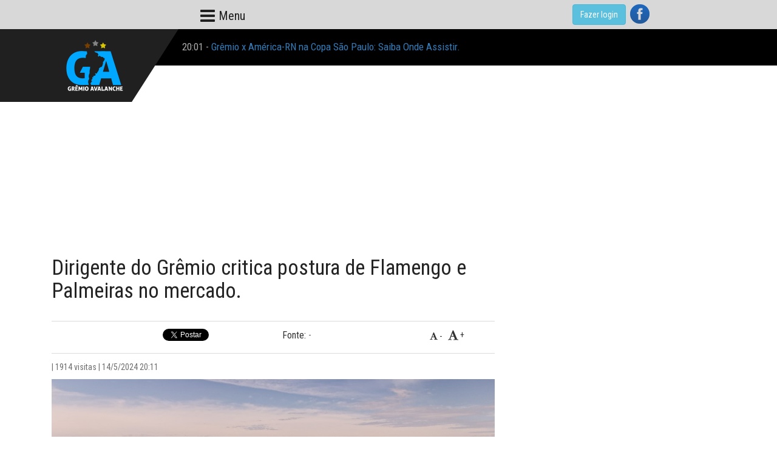

--- FILE ---
content_type: text/html
request_url: https://gremioavalanche.com.br/news.asp?nID=133359
body_size: 81239
content:

<!DOCTYPE html>
<html lang="pt-br"><head>
        <meta charset="utf-8">
        <meta http-equiv="X-UA-Compatible" content="IE=edge">
        <meta name="viewport" content="width=device-width, initial-scale=1">
        <!-- The above 3 meta tags *must* come first in the head; any other head content must come *after* these tags -->

         <title>Dirigente do Grêmio critica postura de Flamengo e Palmeiras no mercado.</title>
           <meta property="image_src" content="https://static.gazetaesportiva.com/uploads/000_34R66T2-2.jpg"/>
             
             
    <meta name="keywords" content="Dirigente do Grêmio critica postura de Flamengo e Palmeiras no mercado." />
<meta name="news_keywords" content="Dirigente do Grêmio critica postura de Flamengo e Palmeiras no mercado." />
    <meta name="description" content="Notícias atualizadas do Grêmio" />
    <meta property="og:description" content="Notícias atualizadas do Grêmio" />
    <meta name="twitter:description" content="Notícias atualizadas do Grêmio" />
    <meta property="og:type" content="article"/>

         <meta property="og:title" content="Dirigente do Grêmio critica postura de Flamengo e Palmeiras no mercado."/>
            <meta name="url" content="https://www.gremioavalanche.net/news.asp?nID=133359" />
            <meta property="og:url" content="https://www.gremioavalanche.net/news.asp?nID=133359"/>
            <meta property="og:image" content="https://static.gazetaesportiva.com/uploads/000_34R66T2-2.jpg"/>
            <meta property="og:site_name" content="GremioAvalanche.net"/>
            <meta property="og:determiner" content="auto" />
            <meta property="fb:app_id" content="486261894751364"/>
            <meta property="article:section" content="Notícias"/>
            <meta property="article:publisher" content="https://www.facebook.com/gremioavalanche"/>
            <meta property="article:author" content="https://www.facebook.com/gremioavalanche"/>
            <link rel="canonical" href="https://www.gremioavalanche.net/news.asp?nID=133359"/>
        <link href="css/style.css?s=37" rel="stylesheet">
        <!-- Bootstrap -->
        <link href="css/bootstrap.min.css" rel="stylesheet">

        <!-- HTML5 shim and Respond.js for IE8 support of HTML5 elements and media queries -->
        <!-- WARNING: Respond.js doesn't work if you view the page via file:// -->
        <!--[if lt IE 9]>
		  <script src="https://oss.maxcdn.com/html5shiv/3.7.2/html5shiv.min.js"></script>
		  <script src="https://oss.maxcdn.com/respond/1.4.2/respond.min.js"></script>
		<![endif]-->
       
        <link href="css/custom.css?s=5" rel="stylesheet">
      <link rel="stylesheet" href="https://maxcdn.bootstrapcdn.com/font-awesome/4.7.0/css/font-awesome.min.css" crossorigin="anonymous">
<meta name="google-site-verification" content="yl7wDDLgxB_Ps2UtOg4kXibKpN454EoMLKBbf1rkzJs" />         
            


        <style>
		html, body {
    height: 100vh;
}
        </style>       

        <!-- jQuery (necessary for Bootstrap's JavaScript plugins) -->
        <script src="https://ajax.googleapis.com/ajax/libs/jquery/1.11.3/jquery.min.js"></script>
        
        <script src="https://cdn.onesignal.com/sdks/OneSignalSDK.js" async='async'></script>
        <script>
            var OneSignal = window.OneSignal || [];
            OneSignal.push(["init", {
				
			
             
              appId: "eccc0783-21ce-4225-bb37-20ac6a8f3993",
              autoRegister: true, /* Set to true to automatically prompt visitors */
              subdomainName: 'https://gremioavalanche-com.os.tc',
              persistNotification: false,
              httpPermissionRequest: {
                enable: false
              },
              httpPermissionRequest: {
                modalTitle: 'Obrigado pela inscrição',
                modalMessage: "Agora você receberá nossas notificações. Você pode cancelar sua inscrição a qualquer momento.",
                modalButtonText: 'Fechar',
                useCustomModal: true        
               },
                promptOptions: {			  
                    actionMessage: "gremioavalanche.net gostaría de enviar notificações de últimas notícias",        
                    acceptButtonText: "Aceitar",
                    autoAcceptTitle: 'Clique Aceitar',
                    cancelButtonText: "Agora Não",
                    exampleNotificationTitle: 'gremioavalanche.net',
                    exampleNotificationMessage: 'Imortal Tricolor',        
                    exampleNotificationCaption: 'Você pode cancelar a qualquer momento'
                },welcomeNotification: {
                "title": "gremioavalanche.net",
                "message": "Obrigado pela inscrição",
                 "url": "https://www.gremioavalanche.net"
                }
            }]);
          </script>
        
		
		<script async type="application/javascript"
        src="https://news.google.com/swg/js/v1/swg-basic.js"></script>

        <!-- Include all compiled plugins (below), or include individual files as needed -->
        <script src="js/bootstrap.min.js"></script>
        <!-- ADS JS-->
        <script type='text/javascript'>
                var googletag = googletag || {};
                googletag.cmd = googletag.cmd || [];
                (function() {
                var gads = document.createElement('script');
                gads.async = true;
                gads.type = 'text/javascript';
                var useSSL = 'https:' == document.location.protocol;
                gads.src = (useSSL ? 'https:' : 'http:') + 
                '//www.googletagservices.com/tag/js/gpt.js';
                var node = document.getElementsByTagName('script')[0];
                node.parentNode.insertBefore(gads, node);
                })();
            </script>
            
<script async src="https://pagead2.googlesyndication.com/pagead/js/adsbygoogle.js?client=ca-pub-1862018547511005" crossorigin="anonymous"></script>
<script async src="https://pagead2.googlesyndication.com/pagead/js/adsbygoogle.js?client=ca-pub-6837634106353798" crossorigin="anonymous"></script>

          
           
        <!-- FIM ADS JS
		</script>-->
		
		<script type="text/javascript">
window._taboola = window._taboola || [];
_taboola.push({article:'auto'});
!function (e, f, u, i) {
if (!document.getElementById(i)){
e.async = 1;
e.src = u;
e.id = i;
f.parentNode.insertBefore(e, f);
}
}(document.createElement('script'),
document.getElementsByTagName('script')[0],
'//cdn.taboola.com/libtrc/ang-gremioavalanche/loader.js',
'tb_loader_script');
if(window.performance && typeof window.performance.mark == 'function')
{window.performance.mark('tbl_ic');}
</script>
            
    
        </head>
        <body>
         <div id="fb-root"></div>   
            <script>
          window.fbAsyncInit = function() {
            FB.init({
              appId            : '477348905763862',
              xfbml            : true,
              version          : 'v19.0'
            });
          };
        </script>
<script async defer crossorigin="anonymous" src="https://connect.facebook.net/pt_BR/sdk.js"></script>
         


<style>	
		[title="Advertisement"] {
    display: none;
}
		.panelcontador{ text-align:center; overflow:hidden; position:fixed; top:0; left:0; width:100%; overflow:hidden; height:100%; z-index:55555555000; background:#fff}
		#btgo {
			
			background-color: #008CBA; /* Green */
			border: none;
			color: white;
			padding:0px 32px;
			text-align: center;
			text-decoration: none;
			display:none;
			font-size: 12px;
			margin: 0;
			margin-top:-20px;
			width:200px;
			cursor: pointer;
			text-transform: uppercase;
		}
		.wrapper_load{z-index:100; height:60px; width:380px; margin:0 auto; background: url(/images/preloader_50x50.gif) 5px 5px no-repeat}
		#contador{padding-left: 65px; padding-top: 17px;    text-transform: uppercase; font-weight: bold}
    li{
    display: block;
}
    li p{
    margin: 0!important;
        padding: 0!important;
}
    
    iframe {
            width: 100%!important;
    }
    
    .bnrs img {
        max-height: 350px;
        width: auto!important;
    }
    
    @media (min-width: 64rem) {
body .the_content p {    
    font-size: 20px;    
}
    }
</style>
<style>
    .giftPromo{
        width: 45px;
        height: 45px;
        overflow: hidden;
        display: flex;
        flex-direction: column;
        justify-content: center;
        align-items: center;
    }
     #bannerPromo{
        display: none
    }
    .bannerPromoActive{        
        display: flex!important;
        position: absolute;
        right: 30%;
        margin-top: 10rem;

    }
    .giftPromo img.gift{
        position: absolute;
        width: 90px;
        top: -16px;
        height: initial
    }
    .redes-sociais {
        float: right;
        display: inline-flex;
        /* z-index: 10000; */
        position: relative;
        gap: 10px;
    }
    
   
</style>         


<nav class="navbar navbar-inverse navbar-fixed-top" style="z-index: 1">
			<div class="navbar-header">
				<div class="row nopadlr">
					<div class="col-xs-12" style="padding-left:0 !important">
						<a class="navbar-brand" href="/"><img src="images/logo2.png?s=5" class="logo"/></a>
						<ul class='newsticker'><li>19:17 - <a href='news.asp?nID=153227'>Gr&#234;mio acerta contrata&#231;&#227;o de Weverton ap&#243;s libera&#231;&#227;o do Palmeiras</a></li>
<li>20:01 - <a href='news.asp?nID=153299'>Gr&#234;mio x Am&#233;rica-RN na Copa S&#227;o Paulo: Saiba Onde Assistir.</a></li>
<li>18:29 - <a href='news.asp?nID=153226'>Estamos todos Castrados pelo Mister</a></li>
<li>00:50 - <a href='news.asp?nID=153249'>Guido assegurado, Tet&#234; incluso, Luis Castro envolvido, scout do West Ham cooperando.</a></li>
<li>21:13 - <a href='news.asp?nID=153257'>Gr&#234;mio anuncia les&#227;o de Pavon e estima tempo de recupera&#231;&#227;o.</a></li>
<li>21:14 - <a href='news.asp?nID=153260'>Gr&#234;mio n&#227;o ter&#225; Arthur e Balbuena em jogo contra S&#227;o Jos&#233;-RS.</a></li>
<li>09:35 - <a href='news.asp?nID=153300'>Weverton protagonizou momento emblem&#225;tico antes de encerrar jejum de t&#237;tulos</a></li>
<li>09:35 - <a href='news.asp?nID=153302'>Impacto da chegada de Weverton nos goleiros do Gr&#234;mio: situa&#231;&#227;o analisada.</a></li>
<li>20:01 - <a href='news.asp?nID=153297'>Gr&#234;mio negocia transfer&#234;ncia de Lucas Esteves para clube mexicano: entenda o acordo</a></li>
<li>20:01 - <a href='news.asp?nID=153294'>Gr&#234;mio convence Weverton a trocar Palmeiras por novo desafio no clube.</a></li>
</ul>
					</div>
					<!--div class="col-xs-2 col-sm-4 col-md-2 col-lg-2 padtop10 search_box">
						<form action="" class="search-form">
							<div class="form-group has-feedback">
								<label for="search" class="sr-only">Busca</label>
								<input type="text" class="form-control" name="search" id="search" placeholder="Busca">
								<span class="glyphicon glyphicon-search form-control-feedback"></span>
							</div>
						</form>
					</div-->
				</div>
			</div>
		</nav>

		<div class="below_header">
                <div class="menu_box">
							<button type="button" class="navbar-toggle" data-toggle="collapse" data-target=".navbar-collapse">
							  <span class="icon-bar"></span>
							  <span class="icon-bar"></span>
							  <span class="icon-bar"></span>
							</button>
							<p class="menu_label">Menu</p>
							
							<div class="navbar-collapse collapse"  style=" width:auto !important">
								<ul class="nav navbar-nav" style="display: inline-flex; width:100%">
									<li class="active"><a href="default.asp" title="Página Inicial">Home</a></li>
									<li><a href="/noticias2.asp" title="Notícias">Notícias</a></li>                                    
									<li><a href="/cadastro.asp">Cadastro</a></li>
                                    <li><a href="mailto:gremioavalanche1@gmail.com">Contato</a></li>
                                   
								</ul>
								<div class="navbar-header navbar-right">

								</div>
							</div>
                                   
				</div>
                
                <div class="login-redes">
        

                        <div class="login">

                        	
                        	<button class="btn btn-info" type="button" onclick=window.location.href='login.asp'>Fazer login</button>
                            
                        </div>

                        <div class="redes-sociais">
                            
 
                            
                        	<a href="https://www.facebook.com/gremioavalanche" class="tip" rel="tooltip" data-original-title="Siga-nos no Facebook" data-placement="top" title="Siga-nos no Facebook" target="_blank"><img src="/img/img-facebook.png"></a>
                        </div>
                    </div>
        
        </div>
                            
                           

<div class="container">


<div class="col-xs-12 col-sm-12 col-md-12 col-lg-12 adspace">
          
				<script async src="https://pagead2.googlesyndication.com/pagead/js/adsbygoogle.js"></script>
				<!-- gremio june 2020 master1 -->
				<ins class="adsbygoogle"
     style="display:block"
     data-ad-client="ca-pub-6837634106353798"
     data-ad-slot="1953245225"
     data-ad-format="auto"
     data-full-width-responsive="true"></ins>
				<script>
					 (adsbygoogle = window.adsbygoogle || []).push({});
				</script>
          
        </div>
<div class="col-xs-12 col-sm-8 col-md-8 col-lg-8 row4">
          <div class="row">
    <div class="post-title col-xs-12 ">
              <h1 class="title"> Dirigente do Grêmio critica postura de Flamengo e Palmeiras no mercado. </h1>
            </div>
    <div class="post-excerpt col-xs-12 ">
              <p>  </p>
            </div>
    <div class="post-extra col-xs-12 col-sm-12 col-md-12 col-lg-12 ">
              <hr/>
              <div class="col-xs-12 col-sm-6 col-md-6 col-lg-6 social_buttons nopadlr"> 
         

                    
                   <div class="facebook col-xs-6 nopadlr">
                        <div class="fb-like" data-href="https://www.gremioavalanche.net/news.asp?nID=133359" data-layout="button_count" data-action="like" data-show-faces="true" data-share="true"></div>
                    </div>
                    
                    <div class="facebook col-xs-3 nopadlr text-center">
                        <a href="https://twitter.com/share" class="twitter-share-button" data-lang="pt">Tweetar</a>
                        <script>!function(d,s,id){var js,fjs=d.getElementsByTagName(s)[0];if(!d.getElementById(id)){js=d.createElement(s);js.id=id;js.src="//platform.twitter.com/widgets.js";fjs.parentNode.insertBefore(js,fjs);}}(document,"script","twitter-wjs");</script>
                    </div>
                    
                  
          
 
      </div>
              <!--div class="col-xs-12 col-sm-5 col-md-5 col-lg-5 link_encurtado">
								<a href="#">Link encurtado</a>
								<input type="text" class="link_text"/>
							</div-->
              
              <div class="col-xs-12 col-sm-4 col-md-4 col-lg-4 source"> Fonte: <span>-<span> </div>
              <div class="col-xs-12 col-sm-2 col-md-2 col-lg-2 link_encurtado pull-right">
        
                  
                  <!-- ICONE DIMINUIR FONT -->
                  <div id="dec-font" class="pull-left"> <i class="fa fa-font"></i> - </div>
                  
                  <!-- ICONE AUMENTAR FONT -->
                  <div id="inc-font" class="pull-left"> <i class="fa fa-font fa-lg"></i> + </div>
                </div>
        <hr/>
      </div>
              <div class="col-xs-12 col-sm-12 col-md-12 col-lg-12 post_meta">
        
                | 1914 visitas | 14/5/2024&nbsp;20:11 </span> </div>
              <div class="col-xs-12 col-sm-12 col-md-12 col-lg-12 post-content nopadlr">
                             
        
        <div class="col-xs-12 col-sm-12 col-md-12 col-lg-12 marbot20"> <img src="https://static.gazetaesportiva.com/uploads/000_34R66T2-2.jpg" style="width:100% !important" alt="Dirigente do Grêmio critica postura de Flamengo e Palmeiras no mercado.">
                  
                </div>
        
        <div class="col-xs-12 col-sm-12 col-md-12 col-lg-12 the_content">
                  <article> <p>O vice-presidente do Grêmio, Eduardo Magrisso, criticou os posicionamentos de Flamengo e Palmeiras em relação à sequência do Campeonato Brasileiro em meio às enchentes que atingem o Rio Grande do Sul, devido às fortes chuvas no estado. O dirigente falou sobre a falta de igualdade que os clubes gaúchos teriam com a sequência das competições. "Não gostaria de fazer comentários sobre a posição deles. Como dirigente, sei como é importante defender os direitos de nossos clubes. Imagino que Flamengo e Palmeiras, que estão em boas posições no campeonato, estejam defendendo o interesse dos clubes. Mas eles estão jogando o videogame no modo amador e vão ganhar sempre. Ainda esperamos demovê-los dessa posição e que eles venham a concordar com a gente, entendendo nossa situação. Não podemos olhar somente para nosso clube, porque precisamos de adversário para competir. Sem adversário em igualdade de posições, a competição fica ruim, perdem todos", declarou em entrevista à ESPN.</p><div class='bnrs' style='text-align:center'>
<script async src='https://pagead2.googlesyndication.com/pagead/js/adsbygoogle.js'></script><ins class='adsbygoogle'
  style='display:block'
  data-ad-client='ca-pub-6837634106353798'
  data-ad-slot='5052468700'
  data-ad-format='auto'
  data-full-width-responsive='true'></ins>
<script>
  (adsbygoogle = window.adsbygoogle || []).push({});
</script>
</div>
  <p>Flamengo e Palmeiras se manifestaram contra a paralisação do futebol brasileiro, através de pronunciamentos dos diretores de futebol Bruno Spindel e Anderson Barros, respectivamente. "Entendemos que vamos jogar em outros estádios, outros estados, longe da torcida, isso já é prejuízo enorme, mas treinar em outros lugares, numa situação tão difícil, isso depõe contra a igualdade, que é princípio básico do nosso campeonato. Caso contrário, vamos jogar videogame no modo amador e vamos ganhar de 10 a 0 sempre. Três times, 15% do Brasileirão, três de 10 rodadas não podem acontecer por conta da tragédia que ninguém tem culpa. O que estamos pedindo é: vamos adiar essas três rodadas até saber qual a situação", acrescentou.</p><div class='bnrs' style='text-align:center'>
<script async src='https://pagead2.googlesyndication.com/pagead/js/adsbygoogle.js?client=ca-pub-1862018547511005' crossorigin='anonymous'></script>
  <ins class='adsbygoogle' style='display:inline-block;width:300px;height:250px'
  data-ad-client='ca-pub-1862018547511005'
  data-ad-slot='1541550403' </ins>
<script>
  (adsbygoogle = window.adsbygoogle || []).push({});
</script> <!-- angeli 300x250 1 arroba -->
</div>
  <p>Na última semana, Flamengo, Palmeiras e São Paulo promoveram uma ação de forma conjunta a fim de ajudar os times gaúchos. O trio colocou à disposição de Grêmio, Internacional e Juventude, suas estruturas, incluindo os centro de treinamentos e os estádios para serem usados por esses clubes, caso desejem. "Palmeiras, Flamengo e São Paulo, que fizeram manifestações bem duras e que, de certa forma, nos causou alguma dor, esperamos que eles mudem a posição e nos entendam. O presidente Guerra vem tendo conversas insistentes com eles, tentando mostrar nossa posição", seguiu.</p> <p>Recentemente, a solução encontrada pela Confederação Brasileira de Futebol foi adiar os jogos envolvendo times gaúchos, em todas as divisões do futebol brasileiro, até o dia 27 de maio. Internacional e Grêmio também tiveram as partidas pela Sul-Americana e Libertadores, respectivamente, adiadas. No último domingo, a CBF convocou uma reunião extraordinária do conselho técnico do Brasileirão para o dia 27. Alguns dos times gaúchos, incluindo o Grêmio, enviaram um pedido formal à CBF solicitando a paralisação total das competições. O Ministério do Esporte também solicitou o adiamento dos jogos.</p></article>

                    <br> 
                     <br><b>VEJA TAMB&Eacute;M<b><br>
- <a href="news.asp?nID=153323">Volpi negocia saída do Grêmio com exigência em acordo de rescisão</a><br>
- <a href="news.asp?nID=153322">Grêmio goleia e avança às quartas mantendo sonho do título inédito da Copinha.</a><br>
- <a href="news.asp?nID=153319">Grêmio contrata meio-campista para reforçar a equipe.</a><br>
<br>

<br>

                  <hr/>
                </div>
      </div>
              <div class="col-xs-12 col-sm-12 col-md-12 col-lg-12">
			  <div class="dugout-video dugout-embed-eyJrZXkiOiIiLCJwIjoiYnVya2F0LWJyYSIsInBsIjoiWEpzZ1BucGkifQ=="></div><script type="text/javascript" src=https://embed.onefootball.com/inline/burkat-bra.js></script>
			  <br />
			  
        
        <script async src="//pagead2.googlesyndication.com/pagead/js/adsbygoogle.js"></script> 
        <!-- Banner Abaixo da Noticia 728x90 --> 
        <ins class="adsbygoogle"
     style="display:block"
     data-ad-client="ca-pub-6837634106353798"
     data-ad-slot="8880033073"
     data-ad-format="auto"
     data-full-width-responsive="true"></ins>
        <script>
                            (adsbygoogle = window.adsbygoogle || []).push({});
                            </script>
        
      </div>
              <div class="col-xs-12 col-sm-12 col-md-12 col-lg-12"> 
		  
			  
        <div id="taboola-below-article-thumbnails"></div>
        <script type="text/javascript">
                                  window._taboola = window._taboola || [];
                                  _taboola.push({
                                    mode: 'thumbnails-a',
                                    container: 'taboola-below-article-thumbnails',
                                    placement: 'Below Article Thumbnails',
                                    target_type: 'mix'
                                  });
                                </script> 
      </div>
              <div class="col-xs-12 col-sm-12 col-md-12 col-lg-12 post-comments nopadlr">
        <div class="col-xs-12 col-sm-12 col-md-12 col-lg-12 comment_box">
                  <h2 class="comment_head">Comentários</h2>
                  <div class="col-xs-12 col-sm-12 col-md-12 col-lg-12 nopadlr">
            <div class="fb-comments" data-href="https://www.gremioavalanche.net/news.asp?nID=133359" data-width="100%" data-numposts="20" data-order_by="reverse_time"></div>
          </div>
                  <hr>
                </div>
        <div class="col-xs-12 col-sm-12 col-md-12 col-lg-12 comment_box">
                  <div class="col-xs-12 col-sm-12 col-md-12 col-lg-12 nopadlr"> 
            <link rel="stylesheet" href="https://maxcdn.bootstrapcdn.com/bootstrap/3.3.6/css/bootstrap.min.css">
<style type="text/css">
.modal{ width:auto !important; margin-left:auto !important; background:none !important}
/*Comment List styles*/
.comment-list .row {
  margin-bottom: 0px;
}
.comment-list .panel .panel-heading {
  padding: 4px 15px;
  position: absolute;
  border:none;
  /*Panel-heading border radius*/
  border-top-right-radius:0px;
  top: 1px;
}
.comment-list .panel .panel-heading.right {
  border-right-width: 0px;
  /*Panel-heading border radius*/
  border-top-left-radius:0px;
  right: 16px;
}
.comment-list .panel .panel-heading .panel-body {
  padding-top: 6px;
}
.comment-list figcaption {
  /*For wrapping text in thumbnail*/
  word-wrap: break-word;
}
/* Portrait tablets and medium desktops */
@media (min-width: 768px) {
  .comment-list .arrow:after, .comment-list .arrow:before {
    content: "";
    position: absolute;
    width: 0;
    height: 0;
    border-style: solid;
    border-color: transparent;
  }
  .comment-list .panel.arrow.left:after, .comment-list .panel.arrow.left:before {
    border-left: 0;
  }
  /*****Left Arrow*****/
  /*Outline effect style*/
  .comment-list .panel.arrow.left:before {
    left: 0px;
    top: 30px;
    /*Use boarder color of panel*/
    border-right-color: inherit;
    border-width: 16px;
  }
  /*Background color effect*/
  .comment-list .panel.arrow.left:after {
    left: 1px;
    top: 31px;
    /*Change for different outline color*/
    border-right-color: #FFFFFF;
    border-width: 15px;
  }
  /*****Right Arrow*****/
  /*Outline effect style*/
  .comment-list .panel.arrow.right:before {
    right: -16px;
    top: 30px;
    /*Use boarder color of panel*/
    border-left-color: inherit;
    border-width: 16px;
  }
  /*Background color effect*/
  .comment-list .panel.arrow.right:after {
    right: -14px;
    top: 31px;
    /*Change for different outline color*/
    border-left-color: #FFFFFF;
    border-width: 15px;
  }
}
.comment-list .comment-post {
  margin-top: 6px;
}
    </style>
<script language=javascript>
	function confirmacao2(){
	 if (confirm("tem certeza?")) {
	return true; }
	  else { return false; }
	}
	
	$(document).ready(function()       {
			    $(".mobile").click(function(){					
					$("#myModal_mobile").modal();	
				});
		});
</script>

<center><br></center>



<script type="text/javascript">
	function respfechar(id) {
	document.getElementById('resposta'+id).innerHTML = '';
	}
	function abreresposta(id,nid,tipo,tipo2) {
	
	document.getElementById('resposta'+id).innerHTML = '<form method="post" name="rescomentarios'+id+'" id="rescomentarios'+id+'" action="enviacomentres.asp?tipo='+tipo+'&nID='+nid+'&idc='+id+'&t2='+tipo2+'" onSubmit="return verifica(this);"><span onclick="javascript:respfechar('+id+');" style="float:right;cursor:pointer;margin-right:10px;"><b>[Fechar]</b></span><textarea name="coment" id="coment" class="coment-box2" onClick="validacoment();" onKeyPress="javascript:SetMaxLen(document.rescomentarios'+id+'.coment,2000);" >Escreva seu comentário aqui</textarea><br>&nbsp;&nbsp;&nbsp;&nbsp;&nbsp;&nbsp;&nbsp;&nbsp;&nbsp;&nbsp;&nbsp;&nbsp;&nbsp;<input type="submit" class="botao-2" id="enviar" name="enviar" value="Enviar!"></form>';
	}
</script>
            <!--COMENTÁRIOS-->
            <div class="row">
                <div class="col-md-12 col-xs-12">
        
	<strong>Nenhum comentário. Seja o primeiro a comentar!</strong>

 </section>
                    <!--END BOX COMMENTS-->

<div style="clear:both">
	<h4>Enviar Comentário</h4>
</div>

		
		Para enviar comentários, você precisa estar cadastrado

		e logado no nosso site. Para se cadastrar, clique <a href="cadastro.asp"><strong>Aqui</strong></a>. Para fazer login, clique <a href="login.asp"><b>Aqui</b></a>.
		
                </div><!--END SPAN 12-->
            </div><!--END ROW FLUID-->
            <div class="modal fade" id="myModal_mobile"  role="dialog">
                <div class="modal-dialog">
                  <!-- Modal content-->
                  <div class="modal-content">  
                   <div class="modal-header" style="padding:15px 40px;">
                       <button type="button" class="close" data-dismiss="modal" style="margin-right: -35px;">&times;</button>
                      <h4 style="font-size:24px; text-align:center">Aplicativo Gremio Avalanche</h4>
                    </div>                      
                    <div class="modal-body">
                       <div class="row">
                         <div class="col-xs-12"><a href="https://play.google.com/store/apps/details?id=com.ciberos.avalanche" target="_blank" title="Clique para baixar"><img src="/img/android.jpg" class="img-responsive" /></a></div>
                        
                       </div>                       
                    </div>
                  
                  </div>
                  
                </div>
        </div>  
          </div>
                  <hr>
                </div>
        <div class="col-xs-12 col-sm-12 col-md-12 col-lg-12">
                  <h2 class="comment_head">Leia também</h2>
                </div>
        <div class='col-xs-12 col-sm-12  col-lg-12 barra'>
  	<span><div class='hora_lista'>18/1/2026</div></span>
</div>
<div class='col-xs-12 col-sm-12  col-lg-12 list_post dark nopadlr'>
	<div class='post-content'>
	 <div class='col-xs-12 col-sm-12  col-lg-12'>
  <span class='entry-title'><span>02:15</span>
   <div class="entry-excerpt">
    <a href='https://play.google.com/store/apps/details?id=com.ciberos.avalanche' title='Baixe o aplicativo do Gr�mcio Avalanche para Android!' target='_blank'> <img src='[data-uri]' style='float: left; width: 100px; padding-right:5px'>
     <div style='padding-top:11px'><strong>Baixe o aplicativo do Gremio Avalanche para Android!</strong></div><br><br>
    </a>
   </div>
  </div>
 </div>
</div>
<div class='col-xs-12 col-sm-12 col-md-12 col-lg-12 list_post light nopadlr'>
	<div class='post-content'>
   <div class='col-xs-4 col-sm-4 col-md-4 col-lg-4 mobnopadlr'>
    <a href='news.asp?nID=153341' title='Euforia controlada: vit&#243;ria de agora n&#227;o garante sucesso no final da temporada' class='CoverImage FlexEmbed FlexEmbed--16by9' style='background-image:url(https://drible.space/tmb.php?src=https://p2.trrsf.com/image/fget/cf/1200/630/middle/images.terra.com/2026/01/18/1190679557-luis-castro-gremio-2-610x400.jpg&w=480)'>
    </a>
   </div>
  <div class='col-xs-8'>
    <span class='entry-title'><span>02:15</span> (0)</span>
    <div class='entry-excerpt'>
     <a href='news.asp?nID=153341' title='Euforia controlada: vit&#243;ria de agora n&#227;o garante sucesso no final da temporada'>
      <h2>Euforia controlada: vit&#243;ria de agora n&#227;o garante sucesso no final da temporada</h2>
     </a>
    </div>
  </div>
 </div>
</div>
<hr>
<div class='col-xs-12 col-sm-12 col-md-12 col-lg-12 list_post light nopadlr'>
	<div class='post-content'>
   <div class='col-xs-4 col-sm-4 col-md-4 col-lg-4 mobnopadlr'>
    <a href='news.asp?nID=153340' title='Destaque de Cristaldo, Carlos Vinicius e Tet&#234; em goleada do Gr&#234;mio' class='CoverImage FlexEmbed FlexEmbed--16by9' style='background-image:url(https://drible.space/tmb.php?src=https://s2-ge.glbimg.com/CjS_wu5twnBy7RK0t6DQ3fmd6TQ=/3000x0/filters:format(jpeg)/https://i.s3.glbimg.com/v1/AUTH_bc8228b6673f488aa253bbcb03c80ec5/internal_photos/bs/2026/r/I/zgpYt3TgAKbBmh8RPqMQ/agif26011719083792.jpg&w=480)'>
    </a>
   </div>
  <div class='col-xs-8'>
    <span class='entry-title'><span>02:15</span> (0)</span>
    <div class='entry-excerpt'>
     <a href='news.asp?nID=153340' title='Destaque de Cristaldo, Carlos Vinicius e Tet&#234; em goleada do Gr&#234;mio'>
      <h2>Destaque de Cristaldo, Carlos Vinicius e Tet&#234; em goleada do Gr&#234;mio</h2>
     </a>
    </div>
  </div>
 </div>
</div>
<hr>
<div class='col-xs-12 col-sm-12 col-md-12 col-lg-12 list_post light nopadlr'>
	<div class='post-content'>
   <div class='col-xs-4 col-sm-4 col-md-4 col-lg-4 mobnopadlr'>
    <a href='news.asp?nID=153339' title='Gr&#234;mio enfrenta Cear&#225; em transmiss&#227;o ao vivo com a Voz do Esporte.' class='CoverImage FlexEmbed FlexEmbed--16by9' style='background-image:url(https://drible.space/tmb.php?src=https://p2.trrsf.com/image/fget/cf/1200/630/middle/images.terra.com/2026/01/18/1005231958-gremio-x-ceara-610x400.jpg&w=480)'>
    </a>
   </div>
  <div class='col-xs-8'>
    <span class='entry-title'><span>02:15</span> (0)</span>
    <div class='entry-excerpt'>
     <a href='news.asp?nID=153339' title='Gr&#234;mio enfrenta Cear&#225; em transmiss&#227;o ao vivo com a Voz do Esporte.'>
      <h2>Gr&#234;mio enfrenta Cear&#225; em transmiss&#227;o ao vivo com a Voz do Esporte.</h2>
     </a>
    </div>
  </div>
 </div>
</div>
<hr>
<div class='col-xs-12 col-sm-12 col-md-12 col-lg-12 list_post light nopadlr'>
	<div class='post-content'>
   <div class='col-xs-4 col-sm-4 col-md-4 col-lg-4 mobnopadlr'>
    <a href='news.asp?nID=153338' title='Gr&#234;mio goleia S&#227;o Luiz com show de Carlos Vin&#237;cius' class='CoverImage FlexEmbed FlexEmbed--16by9' style='background-image:url(https://drible.space/tmb.php?src=https://p2.trrsf.com/image/fget/cf/1200/630/middle/images.terra.com/2026/01/17/1560935473-grmio-x-sao-luiz-610x400.jpg&w=480)'>
    </a>
   </div>
  <div class='col-xs-8'>
    <span class='entry-title'><span>02:15</span> (0)</span>
    <div class='entry-excerpt'>
     <a href='news.asp?nID=153338' title='Gr&#234;mio goleia S&#227;o Luiz com show de Carlos Vin&#237;cius'>
      <h2>Gr&#234;mio goleia S&#227;o Luiz com show de Carlos Vin&#237;cius</h2>
     </a>
    </div>
  </div>
 </div>
</div>
<hr>
<div class='col-xs-12 col-sm-12 col-md-12 col-lg-12 list_post light nopadlr'>
	<div class='post-content'>
   <div class='col-xs-4 col-sm-4 col-md-4 col-lg-4 mobnopadlr'>
    <a href='news.asp?nID=153337' title='Show de Carlos Vinicius impulsiona Gr&#234;mio em vit&#243;ria arrasadora na Arena.' class='CoverImage FlexEmbed FlexEmbed--16by9' style='background-image:url(https://drible.space/tmb.php?src=https://p2.trrsf.com/image/fget/cf/1200/630/middle/images.terra.com/2026/01/18/1402941056-55045821187f4cb350035o-2048x1365.jpg&w=480)'>
    </a>
   </div>
  <div class='col-xs-8'>
    <span class='entry-title'><span>02:15</span> (0)</span>
    <div class='entry-excerpt'>
     <a href='news.asp?nID=153337' title='Show de Carlos Vinicius impulsiona Gr&#234;mio em vit&#243;ria arrasadora na Arena.'>
      <h2>Show de Carlos Vinicius impulsiona Gr&#234;mio em vit&#243;ria arrasadora na Arena.</h2>
     </a>
    </div>
  </div>
 </div>
</div>
<hr>
<div class='col-xs-12 col-sm-12 col-md-12 col-lg-12 list_post light nopadlr'>
	<div class='post-content'>
   <div class='col-xs-4 col-sm-4 col-md-4 col-lg-4 mobnopadlr'>
    <a href='news.asp?nID=153336' title='Carlos Vin&#237;cius destaca import&#226;ncia da pr&#233;-temporada com 17 dias de trabalho intenso.' class='CoverImage FlexEmbed FlexEmbed--16by9' style='background-image:url(https://drible.space/tmb.php?src=https://p2.trrsf.com/image/fget/cf/1200/630/middle/images.terra.com/2026/01/18/143356398-550467145610e89071e38o-610x400.jpg&w=480)'>
    </a>
   </div>
  <div class='col-xs-8'>
    <span class='entry-title'><span>02:14</span> (0)</span>
    <div class='entry-excerpt'>
     <a href='news.asp?nID=153336' title='Carlos Vin&#237;cius destaca import&#226;ncia da pr&#233;-temporada com 17 dias de trabalho intenso.'>
      <h2>Carlos Vin&#237;cius destaca import&#226;ncia da pr&#233;-temporada com 17 dias de trabalho intenso.</h2>
     </a>
    </div>
  </div>
 </div>
</div>
<hr>
<div class='col-xs-12 col-sm-12 col-md-12 col-lg-12 list_post light nopadlr'>
	<div class='post-content'>
   <div class='col-xs-4 col-sm-4 col-md-4 col-lg-4 mobnopadlr'>
    <a href='news.asp?nID=153335' title='Zagueiro Marca Gol Contra em Partida do Gr&#234;mio no Ga&#250;cho; Confira' class='CoverImage FlexEmbed FlexEmbed--16by9' style='background-image:url(https://drible.space/tmb.php?src=https://conteudo.imguol.com.br/c/esporte/ac/2026/01/17/jogadores-do-gremio-celebram-gol-em-jogo-contra-sao-luiz-no-campeonato-gaucho-1768690205638_v2_615x300.jpg&w=480)'>
    </a>
   </div>
  <div class='col-xs-8'>
    <span class='entry-title'><span>02:14</span> (0)</span>
    <div class='entry-excerpt'>
     <a href='news.asp?nID=153335' title='Zagueiro Marca Gol Contra em Partida do Gr&#234;mio no Ga&#250;cho; Confira'>
      <h2>Zagueiro Marca Gol Contra em Partida do Gr&#234;mio no Ga&#250;cho; Confira</h2>
     </a>
    </div>
  </div>
 </div>
</div>
<hr>
<div class='col-xs-12 col-sm-12 col-md-12 col-lg-12 list_post light nopadlr'>
	<div class='post-content'>
   <div class='col-xs-4 col-sm-4 col-md-4 col-lg-4 mobnopadlr'>
    <a href='news.asp?nID=153334' title='Gr&#234;mio goleia S&#227;o Luiz, assume lideran&#231;a no Ga&#250;cho com dois gols contra.' class='CoverImage FlexEmbed FlexEmbed--16by9' style='background-image:url(https://drible.space/tmb.php?src=https://a4.espncdn.com/combiner/i?img=%2Fphoto%2F2026%2F0118%2Fr1602028_1296x729_16%2D9.jpg&w=480)'>
    </a>
   </div>
  <div class='col-xs-8'>
    <span class='entry-title'><span>02:14</span> (0)</span>
    <div class='entry-excerpt'>
     <a href='news.asp?nID=153334' title='Gr&#234;mio goleia S&#227;o Luiz, assume lideran&#231;a no Ga&#250;cho com dois gols contra.'>
      <h2>Gr&#234;mio goleia S&#227;o Luiz, assume lideran&#231;a no Ga&#250;cho com dois gols contra.</h2>
     </a>
    </div>
  </div>
 </div>
</div>
<hr>
<div class='col-xs-12 col-sm-12 col-md-12 col-lg-12 list_post light nopadlr'>
	<div class='post-content'>
   <div class='col-xs-4 col-sm-4 col-md-4 col-lg-4 mobnopadlr'>
    <a href='news.asp?nID=153333' title='Transmiss&#227;o ao vivo da partida entre Gr&#234;mio e Cear&#225;: hor&#225;rio e canal.' class='CoverImage FlexEmbed FlexEmbed--16by9' style='background-image:url(https://drible.space/tmb.php?src=https://s2-ge.glbimg.com/zMUN1SWOU6LARXrH1gC2EKgr2xo=/1280x0/filters:format(jpeg)/https://i.s3.glbimg.com/v1/AUTH_bc8228b6673f488aa253bbcb03c80ec5/internal_photos/bs/2026/t/a/lGgKvRSIKd0WRRnDmZPA/g9whh-dx0aajfqh.jpg&w=480)'>
    </a>
   </div>
  <div class='col-xs-8'>
    <span class='entry-title'><span>02:14</span> (0)</span>
    <div class='entry-excerpt'>
     <a href='news.asp?nID=153333' title='Transmiss&#227;o ao vivo da partida entre Gr&#234;mio e Cear&#225;: hor&#225;rio e canal.'>
      <h2>Transmiss&#227;o ao vivo da partida entre Gr&#234;mio e Cear&#225;: hor&#225;rio e canal.</h2>
     </a>
    </div>
  </div>
 </div>
</div>
<hr>
<div class='col-xs-12 col-sm-12 col-md-12 col-lg-12 martb30 barra'>
  	<span><div class='hora_lista'>17/1/2026</div></span>
</div>
<div class='col-xs-12 col-sm-12 col-md-12 col-lg-12 list_post nopadlr'>
	<div class='post-content'>
  <div class='col-xs-12 col-sm-12 col-md-12 col-lg-12'>
    <span class='entry-title'><span>20:32</span> (0)</span>
    <div class='entry-excerpt'>
     <a href='news.asp?nID=153332' title='Gr&#234;mio busca vit&#243;ria contra o S&#227;o Luiz no Campeonato Ga&#250;cho.'>
      <h2>Gr&#234;mio busca vit&#243;ria contra o S&#227;o Luiz no Campeonato Ga&#250;cho.</h2>
     </a>
    </div>
  </div>
 </div>
</div>
<hr>
<div class='col-xs-12 col-sm-12 col-md-12 col-lg-12 list_post nopadlr'>
	<div class='post-content'>
  <div class='col-xs-12 col-sm-12 col-md-12 col-lg-12'>
    <span class='entry-title'><span>20:32</span> (0)</span>
    <div class='entry-excerpt'>
     <a href='news.asp?nID=153331' title='Gr&#234;mio Renova Contrato Com Destaque e Estipula Multa de R$ 623 Milh&#245;es'>
      <h2>Gr&#234;mio Renova Contrato Com Destaque e Estipula Multa de R$ 623 Milh&#245;es</h2>
     </a>
    </div>
  </div>
 </div>
</div>
<hr>
<div class='col-xs-12 col-sm-12 col-md-12 col-lg-12 list_post nopadlr'>
	<div class='post-content'>
  <div class='col-xs-12 col-sm-12 col-md-12 col-lg-12'>
    <span class='entry-title'><span>20:31</span> (0)</span>
    <div class='entry-excerpt'>
     <a href='news.asp?nID=153330' title='Escala&#231;&#227;o do Gr&#234;mio: retorno de titulares e Tet&#234;; aus&#234;ncia de Volpi e Cu&#233;llar'>
      <h2>Escala&#231;&#227;o do Gr&#234;mio: retorno de titulares e Tet&#234;; aus&#234;ncia de Volpi e Cu&#233;llar</h2>
     </a>
    </div>
  </div>
 </div>
</div>
<hr>
<div class='col-xs-12 col-sm-12 col-md-12 col-lg-12 list_post nopadlr'>
	<div class='post-content'>
  <div class='col-xs-12 col-sm-12 col-md-12 col-lg-12'>
    <span class='entry-title'><span>20:31</span> (0)</span>
    <div class='entry-excerpt'>
     <a href='news.asp?nID=153329' title='Cristiano Ronaldo protagoniza pol&#234;mica com ex-jogador do Gr&#234;mio em partida pelo Al Nassr'>
      <h2>Cristiano Ronaldo protagoniza pol&#234;mica com ex-jogador do Gr&#234;mio em partida pelo Al Nassr</h2>
     </a>
    </div>
  </div>
 </div>
</div>
<hr>
<div class='col-xs-12 col-sm-12 col-md-12 col-lg-12 list_post nopadlr'>
	<div class='post-content'>
  <div class='col-xs-12 col-sm-12 col-md-12 col-lg-12'>
    <span class='entry-title'><span>20:31</span> (0)</span>
    <div class='entry-excerpt'>
     <a href='news.asp?nID=153328' title='Gr&#234;mio x S&#227;o Luiz: transmiss&#227;o ao vivo, hor&#225;rio e escala&#231;&#245;es na jornada esportiva.'>
      <h2>Gr&#234;mio x S&#227;o Luiz: transmiss&#227;o ao vivo, hor&#225;rio e escala&#231;&#245;es na jornada esportiva.</h2>
     </a>
    </div>
  </div>
 </div>
</div>
<hr>
<div class='col-xs-12 col-sm-12 col-md-12 col-lg-12 list_post nopadlr'>
	<div class='post-content'>
  <div class='col-xs-12 col-sm-12 col-md-12 col-lg-12'>
    <span class='entry-title'><span>20:31</span> (0)</span>
    <div class='entry-excerpt'>
     <a href='news.asp?nID=153327' title='Mosqueteiras encerram prepara&#231;&#227;o intensiva visando pr&#243;ximos desafios no campeonato.'>
      <h2>Mosqueteiras encerram prepara&#231;&#227;o intensiva visando pr&#243;ximos desafios no campeonato.</h2>
     </a>
    </div>
  </div>
 </div>
</div>
<hr>
<div class='col-xs-12 col-sm-12 col-md-12 col-lg-12 list_post nopadlr'>
	<div class='post-content'>
  <div class='col-xs-12 col-sm-12 col-md-12 col-lg-12'>
    <span class='entry-title'><span>20:31</span> (0)</span>
    <div class='entry-excerpt'>
     <a href='news.asp?nID=153326' title='Lu&#237;s Castro planeja estrat&#233;gia para estreia de Tet&#234; no Gr&#234;mio'>
      <h2>Lu&#237;s Castro planeja estrat&#233;gia para estreia de Tet&#234; no Gr&#234;mio</h2>
     </a>
    </div>
  </div>
 </div>
</div>
<hr>
<div class='col-xs-12 col-sm-12 col-md-12 col-lg-12 list_post nopadlr'>
	<div class='post-content'>
  <div class='col-xs-12 col-sm-12 col-md-12 col-lg-12'>
    <span class='entry-title'><span>20:31</span> (0)</span>
    <div class='entry-excerpt'>
     <a href='news.asp?nID=153325' title='Gr&#234;mio mira novas contrata&#231;&#245;es para refor&#231;ar elenco ap&#243;s an&#250;ncios de lateral e atacantes'>
      <h2>Gr&#234;mio mira novas contrata&#231;&#245;es para refor&#231;ar elenco ap&#243;s an&#250;ncios de lateral e atacantes</h2>
     </a>
    </div>
  </div>
 </div>
</div>
<hr>
<div class='col-xs-12 col-sm-12 col-md-12 col-lg-12 list_post nopadlr'>
	<div class='post-content'>
  <div class='col-xs-12 col-sm-12 col-md-12 col-lg-12'>
    <span class='entry-title'><span>20:31</span> (0)</span>
    <div class='entry-excerpt'>
     <a href='news.asp?nID=153324' title='Gr&#234;mio x Cear&#225; (Copinha): Onde Assistir'>
      <h2>Gr&#234;mio x Cear&#225; (Copinha): Onde Assistir</h2>
     </a>
    </div>
  </div>
 </div>
</div>
<hr>
<div class='col-xs-12 col-sm-12 col-md-12 col-lg-12 list_post nopadlr'>
	<div class='post-content'>
  <div class='col-xs-12 col-sm-12 col-md-12 col-lg-12'>
    <span class='entry-title'><span>06:42</span> (0)</span>
    <div class='entry-excerpt'>
     <a href='news.asp?nID=153323' title='Volpi negocia sa&#237;da do Gr&#234;mio com exig&#234;ncia em acordo de rescis&#227;o'>
      <h2>Volpi negocia sa&#237;da do Gr&#234;mio com exig&#234;ncia em acordo de rescis&#227;o</h2>
     </a>
    </div>
  </div>
 </div>
</div>
<hr>
<div class='col-xs-12 col-sm-12 col-md-12 col-lg-12 list_post nopadlr'>
	<div class='post-content'>
  <div class='col-xs-12 col-sm-12 col-md-12 col-lg-12'>
    <span class='entry-title'><span>06:42</span> (0)</span>
    <div class='entry-excerpt'>
     <a href='news.asp?nID=153322' title='Gr&#234;mio goleia e avan&#231;a &#224;s quartas mantendo sonho do t&#237;tulo in&#233;dito da Copinha.'>
      <h2>Gr&#234;mio goleia e avan&#231;a &#224;s quartas mantendo sonho do t&#237;tulo in&#233;dito da Copinha.</h2>
     </a>
    </div>
  </div>
 </div>
</div>
<hr>
<div class='col-xs-12 col-sm-12 col-md-12 col-lg-12 list_post nopadlr'>
	<div class='post-content'>
  <div class='col-xs-12 col-sm-12 col-md-12 col-lg-12'>
    <span class='entry-title'><span>06:42</span> (0)</span>
    <div class='entry-excerpt'>
     <a href='news.asp?nID=153321' title='Gr&#234;mio goleia o Am&#233;rica-RN e garante vaga nas quartas de final.'>
      <h2>Gr&#234;mio goleia o Am&#233;rica-RN e garante vaga nas quartas de final.</h2>
     </a>
    </div>
  </div>
 </div>
</div>
<hr>
<div class='col-xs-12 col-sm-12 col-md-12 col-lg-12 list_post nopadlr'>
	<div class='post-content'>
  <div class='col-xs-12 col-sm-12 col-md-12 col-lg-12'>
    <span class='entry-title'><span>06:42</span> (0)</span>
    <div class='entry-excerpt'>
     <a href='news.asp?nID=153320' title='Gr&#234;mio x S&#227;o Luiz: Transmiss&#227;o, Escala&#231;&#245;es e Arbitragem na Copa do Brasil.'>
      <h2>Gr&#234;mio x S&#227;o Luiz: Transmiss&#227;o, Escala&#231;&#245;es e Arbitragem na Copa do Brasil.</h2>
     </a>
    </div>
  </div>
 </div>
</div>
<hr>
<div class='col-xs-12 col-sm-12 col-md-12 col-lg-12 list_post nopadlr'>
	<div class='post-content'>
  <div class='col-xs-12 col-sm-12 col-md-12 col-lg-12'>
    <span class='entry-title'><span>06:42</span> (0)</span>
    <div class='entry-excerpt'>
     <a href='news.asp?nID=153319' title='Gr&#234;mio contrata meio-campista para refor&#231;ar a equipe.'>
      <h2>Gr&#234;mio contrata meio-campista para refor&#231;ar a equipe.</h2>
     </a>
    </div>
  </div>
 </div>
</div>
<hr>
<div class='col-xs-12 col-sm-12 col-md-12 col-lg-12 list_post nopadlr'>
	<div class='post-content'>
  <div class='col-xs-12 col-sm-12 col-md-12 col-lg-12'>
    <span class='entry-title'><span>06:42</span> (0)</span>
    <div class='entry-excerpt'>
     <a href='news.asp?nID=153318' title='Gr&#234;mio renova contrato com promessa revelada por Lu&#237;s Castro e define alta multa rescis&#243;ria'>
      <h2>Gr&#234;mio renova contrato com promessa revelada por Lu&#237;s Castro e define alta multa rescis&#243;ria</h2>
     </a>
    </div>
  </div>
 </div>
</div>
<hr>
<div class='col-xs-12 col-sm-12 col-md-12 col-lg-12 list_post nopadlr'>
	<div class='post-content'>
  <div class='col-xs-12 col-sm-12 col-md-12 col-lg-12'>
    <span class='entry-title'><span>06:42</span> (0)</span>
    <div class='entry-excerpt'>
     <a href='news.asp?nID=153317' title='Gr&#234;mio quita d&#237;vida com River Plate-URU e escapa de nova puni&#231;&#227;o.'>
      <h2>Gr&#234;mio quita d&#237;vida com River Plate-URU e escapa de nova puni&#231;&#227;o.</h2>
     </a>
    </div>
  </div>
 </div>
</div>
<hr>
<div class='col-xs-12 col-sm-12 col-md-12 col-lg-12 list_post nopadlr'>
	<div class='post-content'>
  <div class='col-xs-12 col-sm-12 col-md-12 col-lg-12'>
    <span class='entry-title'><span>06:42</span> (0)</span>
    <div class='entry-excerpt'>
     <a href='news.asp?nID=153316' title='Gr&#234;mio negocia rescis&#227;o de contrato de jogador ligado a Luis Su&#225;rez.'>
      <h2>Gr&#234;mio negocia rescis&#227;o de contrato de jogador ligado a Luis Su&#225;rez.</h2>
     </a>
    </div>
  </div>
 </div>
</div>
<hr>
<div class='col-xs-12 col-sm-12 col-md-12 col-lg-12 list_post nopadlr'>
	<div class='post-content'>
  <div class='col-xs-12 col-sm-12 col-md-12 col-lg-12'>
    <span class='entry-title'><span>06:42</span> (0)</span>
    <div class='entry-excerpt'>
     <a href='news.asp?nID=153315' title='Weverton chega ao Gr&#234;mio e justifica sa&#237;da do Palmeiras em busca de desafio'>
      <h2>Weverton chega ao Gr&#234;mio e justifica sa&#237;da do Palmeiras em busca de desafio</h2>
     </a>
    </div>
  </div>
 </div>
</div>
<hr>
<div class='col-xs-12 col-sm-12 col-md-12 col-lg-12 list_post nopadlr'>
	<div class='post-content'>
  <div class='col-xs-12 col-sm-12 col-md-12 col-lg-12'>
    <span class='entry-title'><span>06:42</span> (0)</span>
    <div class='entry-excerpt'>
     <a href='news.asp?nID=153314' title='Gr&#234;mio x S&#227;o Luiz: onde assistir, hor&#225;rio, palpite e escala&#231;&#245;es no Gauch&#227;o.'>
      <h2>Gr&#234;mio x S&#227;o Luiz: onde assistir, hor&#225;rio, palpite e escala&#231;&#245;es no Gauch&#227;o.</h2>
     </a>
    </div>
  </div>
 </div>
</div>
<hr>
<div class='col-xs-12 col-sm-12 col-md-12 col-lg-12 list_post nopadlr'>
	<div class='post-content'>
  <div class='col-xs-12 col-sm-12 col-md-12 col-lg-12'>
    <span class='entry-title'><span>06:42</span> (0)</span>
    <div class='entry-excerpt'>
     <a href='news.asp?nID=153313' title='Weverton destaca experi&#234;ncia e admira&#231;&#227;o por goleiro do Brasileir&#227;o no Gr&#234;mio'>
      <h2>Weverton destaca experi&#234;ncia e admira&#231;&#227;o por goleiro do Brasileir&#227;o no Gr&#234;mio</h2>
     </a>
    </div>
  </div>
 </div>
</div>
<hr>
<div class='col-xs-12 col-sm-12 col-md-12 col-lg-12 list_post nopadlr'>
	<div class='post-content'>
  <div class='col-xs-12 col-sm-12 col-md-12 col-lg-12'>
    <span class='entry-title'><span>06:42</span> (0)</span>
    <div class='entry-excerpt'>
     <a href='news.asp?nID=153312' title='Weverton se junta ao Gr&#234;mio motivado pela grandeza do clube'>
      <h2>Weverton se junta ao Gr&#234;mio motivado pela grandeza do clube</h2>
     </a>
    </div>
  </div>
 </div>
</div>
<hr>
<div class='col-xs-12 col-sm-12 col-md-12 col-lg-12 list_post nopadlr'>
	<div class='post-content'>
  <div class='col-xs-12 col-sm-12 col-md-12 col-lg-12'>
    <span class='entry-title'><span>06:42</span> (0)</span>
    <div class='entry-excerpt'>
     <a href='news.asp?nID=153311' title='Weverton apresentado no Gr&#234;mio: agradece Palmeiras e cita F&#225;bio como exemplo'>
      <h2>Weverton apresentado no Gr&#234;mio: agradece Palmeiras e cita F&#225;bio como exemplo</h2>
     </a>
    </div>
  </div>
 </div>
</div>
<hr>
<div class='col-xs-12 col-sm-12 col-md-12 col-lg-12 list_post nopadlr'>
	<div class='post-content'>
  <div class='col-xs-12 col-sm-12 col-md-12 col-lg-12'>
    <span class='entry-title'><span>06:42</span> (0)</span>
    <div class='entry-excerpt'>
     <a href='news.asp?nID=153310' title='Weverton chega a Porto Alegre para fechar contrato com o Gr&#234;mio.'>
      <h2>Weverton chega a Porto Alegre para fechar contrato com o Gr&#234;mio.</h2>
     </a>
    </div>
  </div>
 </div>
</div>
<hr>
<div class='col-xs-12 col-sm-12 col-md-12 col-lg-12 list_post nopadlr'>
	<div class='post-content'>
  <div class='col-xs-12 col-sm-12 col-md-12 col-lg-12'>
    <span class='entry-title'><span>06:42</span> (0)</span>
    <div class='entry-excerpt'>
     <a href='news.asp?nID=153309' title='Willian do Gr&#234;mio &#233; eleito pior contrata&#231;&#227;o p&#243;s-Wenger pelo jornal em ranking.'>
      <h2>Willian do Gr&#234;mio &#233; eleito pior contrata&#231;&#227;o p&#243;s-Wenger pelo jornal em ranking.</h2>
     </a>
    </div>
  </div>
 </div>
</div>
<hr>
<div class='col-xs-12 col-sm-12 col-md-12 col-lg-12 list_post nopadlr'>
	<div class='post-content'>
  <div class='col-xs-12 col-sm-12 col-md-12 col-lg-12'>
    <span class='entry-title'><span>06:42</span> (0)</span>
    <div class='entry-excerpt'>
     <a href='news.asp?nID=153308' title='Gr&#234;mio intensifica rod&#237;zio antes do cl&#225;ssico Gre-Nal.'>
      <h2>Gr&#234;mio intensifica rod&#237;zio antes do cl&#225;ssico Gre-Nal.</h2>
     </a>
    </div>
  </div>
 </div>
</div>
<hr>
<div class='col-xs-12 col-sm-12 col-md-12 col-lg-12 list_post nopadlr'>
	<div class='post-content'>
  <div class='col-xs-12 col-sm-12 col-md-12 col-lg-12'>
    <span class='entry-title'><span>06:42</span> (0)</span>
    <div class='entry-excerpt'>
     <a href='news.asp?nID=153307' title='Transmiss&#227;o AO VIVO de Gr&#234;mio x Am&#233;rica-RN com a Voz do Esporte &#224;s 17h45'>
      <h2>Transmiss&#227;o AO VIVO de Gr&#234;mio x Am&#233;rica-RN com a Voz do Esporte &#224;s 17h45</h2>
     </a>
    </div>
  </div>
 </div>
</div>
<hr>
<div class='col-xs-12 col-sm-12 col-md-12 col-lg-12 list_post nopadlr'>
	<div class='post-content'>
  <div class='col-xs-12 col-sm-12 col-md-12 col-lg-12'>
    <span class='entry-title'><span>06:41</span> (0)</span>
    <div class='entry-excerpt'>
     <a href='news.asp?nID=153306' title='Efipan: Sub-14 conquista vit&#243;ria sobre Sele&#231;&#227;o Peruana em estreia no torneio.'>
      <h2>Efipan: Sub-14 conquista vit&#243;ria sobre Sele&#231;&#227;o Peruana em estreia no torneio.</h2>
     </a>
    </div>
  </div>
 </div>
</div>
<hr>
<div class='col-xs-12 col-sm-12 col-md-12 col-lg-12 list_post nopadlr'>
	<div class='post-content'>
  <div class='col-xs-12 col-sm-12 col-md-12 col-lg-12'>
    <span class='entry-title'><span>06:41</span> (0)</span>
    <div class='entry-excerpt'>
     <a href='news.asp?nID=153305' title='Gr&#234;mio avalia poss&#237;vel contrata&#231;&#227;o de Bitello para posi&#231;&#227;o de meia'>
      <h2>Gr&#234;mio avalia poss&#237;vel contrata&#231;&#227;o de Bitello para posi&#231;&#227;o de meia</h2>
     </a>
    </div>
  </div>
 </div>
</div>
<hr>
<div class='col-xs-12 col-sm-12 col-md-12 col-lg-12 list_post nopadlr'>
	<div class='post-content'>
  <div class='col-xs-12 col-sm-12 col-md-12 col-lg-12'>
    <span class='entry-title'><span>06:41</span> (0)</span>
    <div class='entry-excerpt'>
     <a href='news.asp?nID=153304' title='Gr&#234;mio negocia rescis&#227;o contratual com jogador Carballo; detalhes da sa&#237;da discutidos.'>
      <h2>Gr&#234;mio negocia rescis&#227;o contratual com jogador Carballo; detalhes da sa&#237;da discutidos.</h2>
     </a>
    </div>
  </div>
 </div>
</div>
<hr>
<div class='col-xs-12 col-sm-12 col-md-12 col-lg-12 list_post nopadlr'>
	<div class='post-content'>
  <div class='col-xs-12 col-sm-12 col-md-12 col-lg-12'>
    <span class='entry-title'><span>06:41</span> (0)</span>
    <div class='entry-excerpt'>
     <a href='news.asp?nID=153303' title='Bitello, &#218;ltima do Guido e a Realidade dos Contratos Badalados no Gr&#234;mio.'>
      <h2>Bitello, &#218;ltima do Guido e a Realidade dos Contratos Badalados no Gr&#234;mio.</h2>
     </a>
    </div>
  </div>
 </div>
</div>
<hr>
 
      </div>
            </div>
  </div>
          <div class="col-xs-12 col-sm-4 col-md-4 col-lg-4 row2 padtop20 sidebar"> 
    <div class="fullwidth nopadlr adspace sidebar_widget">
<div id="pg-slot-qj572dbozfgruhr9e6j9j303"></div>
<script data-cfasync="false" type="text/javascript">
/* <![CDATA[ */
    (function (document, window) {
    
        var oPlacer, oCode = document.createElement("script"), oFrame = window.frameElement;
        oCode.src = "https://js.pmx.bet/qj572dbozfgruhr9e6j9j303/qj572dbozfgruhr9e6j9j303.js?20250814="+Math.floor((new Date).getTime()/172800000);
        oCode.async = true; oCode.defer = true; oCode.id = "qj572dbozfgruhr9e6j9j303"; oCode.type = "text/javascript";
        oCode.setAttribute("data-placeholder", window.name || (oFrame && oFrame.getAttribute("id")));
        try {
        	oPlacer = parent.document.getElementsByTagName("script")[0] || document.getElementsByTagName("script")[0];
        } catch (e) { oPlacer = false; }
        oPlacer || (oPlacer = document.getElementsByTagName("head")[0] || document.getElementsByTagName("body")[0]);
        oPlacer.parentNode.insertBefore(oCode, oPlacer);
    })(document, window);
/* ]]> */
</script>
</div>
<div class="fullwidth nopadlr adspace sidebar_widget">
  
  <script async src="//pagead2.googlesyndication.com/pagead/js/adsbygoogle.js"></script> 
  <!-- Gremio arroba right --> 
  <ins class="adsbygoogle"
					 style="display:inline-block;width:300px;height:250px"
					 data-ad-client="ca-pub-1862018547511005"
					 data-ad-slot="2001280775"></ins> 
  <script>
				(adsbygoogle = window.adsbygoogle || []).push({});
				</script>

</div>
		

                    <!--  file="inc-jogos.asp" -->
 			                    <div class="fullwidth nopadlr adspace sidebar_widget">
                    
				<script async src="https://pagead2.googlesyndication.com/pagead/js/adsbygoogle.js"></script>
				<!-- gremio june 2020 side2 -->
				<ins class="adsbygoogle"
     style="display:block"
     data-ad-client="ca-pub-6837634106353798"
     data-ad-slot="1328846112"
     data-ad-format="auto"
     data-full-width-responsive="true"></ins>
				<script>
					 (adsbygoogle = window.adsbygoogle || []).push({});
				</script>
            </div><div class='mais_lidas sidebar_widget'><!-- place sidebar mais lidas-->
<h3 class='caps'>mais lidas</h3>
  <div class='sidebar_widget_content'>
		   <div class='col-xs-12 nopadlr'>
            <a href='news.asp?nID=153227'>
		         <div class='col-xs-5 max79 img-rounded'>
                <a href='news.asp?nID=153227' class='CoverImage FlexEmbed FlexEmbed--16by9' style='background-image:url(https://drible.space/tmb.php?src=https://i.imgur.com/yjdLGi2.jpeg)'></a>
              </div>
		         <div class='col-xs-7'>
                <div class='entry-title-mais'></div>
                Gr&#234;mio acerta contrata&#231;&#227;o de We
 ...
              </div>
        	   </a>
        </div>
		   <div class='col-xs-12 nopadlr'>
            <a href='news.asp?nID=153299'>
		         <div class='col-xs-5 max79 img-rounded'>
                <a href='news.asp?nID=153299' class='CoverImage FlexEmbed FlexEmbed--16by9' style='background-image:url(https://drible.space/tmb.php?src=https://p2.trrsf.com/image/fget/cf/1200/630/middle/images.terra.com/2026/01/15/253924413-grexamecopinha2026-610x400.jpg)'></a>
              </div>
		         <div class='col-xs-7'>
                <div class='entry-title-mais'></div>
                Gr&#234;mio x Am&#233;rica-RN na Copa S&#227;o
 ...
              </div>
        	   </a>
        </div>
		   <div class='col-xs-12 nopadlr'>
            <a href='news.asp?nID=153226'>
		         <div class='col-xs-5 max79 img-rounded'>
                <a href='news.asp?nID=153226' class='CoverImage FlexEmbed FlexEmbed--16by9' style='background-image:url(https://drible.space/tmb.php?src=https://i.imgur.com/0MwX6Al.jpeg)'></a>
              </div>
		         <div class='col-xs-7'>
                <div class='entry-title-mais'></div>
                Estamos todos Castrados pelo Mister
              </div>
        	   </a>
        </div>
		   <div class='col-xs-12 nopadlr'>
            <a href='news.asp?nID=153249'>
		         <div class='col-xs-5 max79 img-rounded'>
                <a href='news.asp?nID=153249' class='CoverImage FlexEmbed FlexEmbed--16by9' style='background-image:url(https://drible.space/tmb.php?src=https://i0.wp.com/jbfilhoreporter.com.br/wp-content/uploads/2026/01/guido-726-jpg-imported-article-embed.webp?resize=1000%2C600&ssl=1)'></a>
              </div>
		         <div class='col-xs-7'>
                <div class='entry-title-mais'></div>
                Guido assegurado, Tet&#234; incluso, Luis Cast
 ...
              </div>
        	   </a>
        </div>
		   <div class='col-xs-12 nopadlr'>
            <a href='news.asp?nID=153257'>
		         <div class='col-xs-5 max79 img-rounded'>
                <a href='news.asp?nID=153257' class='CoverImage FlexEmbed FlexEmbed--16by9' style='background-image:url(https://drible.space/tmb.php?src=https://s2-ge.glbimg.com/CRH543YYyULlxGjeoM0LyfPlbkM=/3000x0/filters:format(jpeg)/https://i.s3.glbimg.com/v1/AUTH_bc8228b6673f488aa253bbcb03c80ec5/internal_photos/bs/2025/S/b/fauvcWSDWghoS6k9PkrQ/agif25101621340249.jpg)'></a>
              </div>
		         <div class='col-xs-7'>
                <div class='entry-title-mais'></div>
                Gr&#234;mio anuncia les&#227;o de Pavon e esti
 ...
              </div>
        	   </a>
        </div>
		   <div class='col-xs-12 nopadlr'>
            <a href='news.asp?nID=153260'>
		         <div class='col-xs-5 max79 img-rounded'>
                <a href='news.asp?nID=153260' class='CoverImage FlexEmbed FlexEmbed--16by9' style='background-image:url(https://drible.space/tmb.php?src=https://s2-ge.glbimg.com/-gG1pGFWa2Q8QlS75N8s9gO72RQ=/2048x0/filters:format(jpeg)/https://i.s3.glbimg.com/v1/AUTH_bc8228b6673f488aa253bbcb03c80ec5/internal_photos/bs/2026/q/E/7hRCiwSzqfmxeL4L2jYQ/55037830054-c9a987b4b6-k.jpg)'></a>
              </div>
		         <div class='col-xs-7'>
                <div class='entry-title-mais'></div>
                Gr&#234;mio n&#227;o ter&#225; Arthur e Balbue
 ...
              </div>
        	   </a>
        </div>
		   <div class='col-xs-12 nopadlr'>
            <a href='news.asp?nID=153300'>
		         <div class='col-xs-5 max79 img-rounded'>
                <a href='news.asp?nID=153300' class='CoverImage FlexEmbed FlexEmbed--16by9' style='background-image:url(https://drible.space/tmb.php?src=https://s2-ge.glbimg.com/psFjTvqmAbHAtkXP-MjQFHdqel8=/2000x0/filters:format(jpeg)/http://s.glbimg.com/es/ge/f/original/2016/09/21/img_0496_hSr4fCP.jpg)'></a>
              </div>
		         <div class='col-xs-7'>
                <div class='entry-title-mais'></div>
                Weverton protagonizou momento emblem&#225;tico
 ...
              </div>
        	   </a>
        </div>
		   <div class='col-xs-12 nopadlr'>
            <a href='news.asp?nID=153302'>
		         <div class='col-xs-5 max79 img-rounded'>
                <a href='news.asp?nID=153302' class='CoverImage FlexEmbed FlexEmbed--16by9' style='background-image:url(https://drible.space/tmb.php?src=https://i.imgur.com/6nj6KaW.jpeg)'></a>
              </div>
		         <div class='col-xs-7'>
                <div class='entry-title-mais'></div>
                Impacto da chegada de Weverton nos goleiros do
 ...
              </div>
        	   </a>
        </div>
		   <div class='col-xs-12 nopadlr'>
            <a href='news.asp?nID=153297'>
		         <div class='col-xs-5 max79 img-rounded'>
                <a href='news.asp?nID=153297' class='CoverImage FlexEmbed FlexEmbed--16by9' style='background-image:url(https://drible.space/tmb.php?src=https://i.imgur.com/XF58LFk.jpeg)'></a>
              </div>
		         <div class='col-xs-7'>
                <div class='entry-title-mais'></div>
                Gr&#234;mio negocia transfer&#234;ncia de Luca
 ...
              </div>
        	   </a>
        </div>
		   <div class='col-xs-12 nopadlr'>
            <a href='news.asp?nID=153294'>
		         <div class='col-xs-5 max79 img-rounded'>
                <a href='news.asp?nID=153294' class='CoverImage FlexEmbed FlexEmbed--16by9' style='background-image:url(https://drible.space/tmb.php?src=https://a3.espncdn.com/combiner/i?img=%2Fphoto%2F2026%2F0111%2Fr1599065_1296x729_16%2D9.jpg)'></a>
              </div>
		         <div class='col-xs-7'>
                <div class='entry-title-mais'></div>
                Gr&#234;mio convence Weverton a trocar Palmeir
 ...
              </div>
        	   </a>
        </div>
    		<div class='clearfix'></div>
    	</div>
    <div class='row pull-right'>
    		<div class='col-xs-12'>
    			<button class='btn btn-small btn-info' type='button' onclick=window.location.href='noticias2.asp'>Ver todas as not&iacute;cias</button>
    		</div>
    	</div>
    		<div class='clearfix'></div>
 </div>

                    <div class="fullwidth nopadlr adspace sidebar_widget">
                
							<script async src="https://pagead2.googlesyndication.com/pagead/js/adsbygoogle.js"></script>
							<!-- gremio june 2020 side3 -->
							<ins class="adsbygoogle"
     style="display:block"
     data-ad-client="ca-pub-6837634106353798"
     data-ad-slot="8957637278"
     data-ad-format="auto"
     data-full-width-responsive="true"></ins>
							<script>
								 (adsbygoogle = window.adsbygoogle || []).push({});
							</script>
						
					</div>
                    <div class="tabTables">
<button class="tablinks tabelaBrasileiro"  onclick="openTable('go', 'tabelaBrasileiro')">Brasileiro</button></div>
<div id="tabelaBrasileiro" class="tabcontent">
</div>
<script>
function fetchTable(id,file) { console.log(id); console.log(file.toLowerCase());  
const filaAsp = file.toLowerCase();  const el = document.getElementById(id);// Gets a promise
fetch(filaAsp)
.then((result) => { return result.text(); })
.then((content) => { el.innerHTML = content; });
}
function openTable(evt, cityName) {
var i, tabcontent, tablinks;
tabcontent = document.getElementsByClassName('tabcontent');
for (i = 0; i < tabcontent.length; i++) { tabcontent[i].style.display = 'none'; }
tablinks = document.getElementsByClassName('tablinks');
for (i = 0; i < tablinks.length; i++) { tablinks[i].className = tablinks[i].className.replace(' active', ''); }
 document.getElementById(cityName).style.display = 'block';
if (evt == 'go') { tablinkSel = document.getElementsByClassName(cityName); tablinkSel[0].className += ' active'; fetchTable(cityName, 'inc-tabela-'+cityName.replace('tabela','').replace('Carioca','Estadual').replace('Paulista','Estadual').replace('Mineiro','Estadual').replace('Gaucho','Estadual')+'.asp');} else { evt.currentTarget.className += ' active'; }
}
openTable('go', 'tabelaBrasileiro');
</script>

                    <div class="fullwidth nopadlr adspace sidebar_widget">
                        
							<script async src="https://pagead2.googlesyndication.com/pagead/js/adsbygoogle.js"></script>
						<!-- gremio june 2020 side4 -->
						<ins class="adsbygoogle"
     style="display:block"
     data-ad-client="ca-pub-6837634106353798"
     data-ad-slot="4010849772"
     data-ad-format="auto"
     data-full-width-responsive="true"></ins>
						<script>
							 (adsbygoogle = window.adsbygoogle || []).push({});
						</script>
						
					</div>
                    		                                         
                    <div class="fullwidth adspace sidebar_widget">
                       <div class="fb-page" data-href="https://www.facebook.com/gremioavalanche" data-small-header="false" data-adapt-container-width="true" data-hide-cover="false" data-show-facepile="true"><blockquote cite="https://www.facebook.com/gremioavalanche" class="fb-xfbml-parse-ignore"><a href="https://www.facebook.com/gremioavalanche">Grêmio Avalanche</a></blockquote></div>
                    </div> 
  </div>
          <div class="col-xs-12 col-sm-12 col-md-12 col-lg-12 adspace martb50"> 
    <!-- place header resposive ad code here and remove te below picture--> 
    <!--img src="images/ad_image_728.png"/--> 
  </div>
                                                   
          
         <div class="col-xs-12 col-sm-12 col-md-12 col-lg-12 footer">
				<div class="col-xs-12 col-sm-4 col-md-4 col-lg-4 adspace">
					<!-- place your footer area1 contents-->
					<p>
						<img src="images/ga_cinza.png" />					
					</p>
					
				</div>
				<div class="col-xs-12 col-sm-4 col-md-4 col-lg-4 adspace">
					<p>
					  <h4>Grêmio - Todos os direitos reservados &reg;</h4>
                    </p>
				</div>
				<div class="col-xs-12 col-sm-4 col-md-4 col-lg-4 adspace">
					<!-- place your footer area3 contents-->
                    <p> 
                      <h4>Hoje: 18/01/2026 - 20:11</h4>
                    </p>
				</div>
				

			</div>
            
            <script type="text/javascript">
				$(document).ready(function(){					
						$("#btjogos").load('inc-codebtjogos.asp',function(responseTxt, statusTxt, xhr){
									if(statusTxt == "success")
										$('[data-toggle="tooltip"]').tooltip();
									if(statusTxt == "error")
										console.log("Error: " + xhr.status + ": " + xhr.statusText);
								});						
						$('[data-toggle="tooltip"]').tooltip(); 					
				});
			
				</script> 
        </div>

<script type="text/javascript">
  window._taboola = window._taboola || [];
  _taboola.push({flush: true});
</script>
<script src="js/jquery.newsTicker.min.js"></script>
<script type="text/javascript" src="/js/jquery.cookies.2.2.0.min.js?s=1"></script>
<script>
      var isMobile = {
            Android: function() {
                return navigator.userAgent.match(/Android/i);
            },
            BlackBerry: function() {
                return navigator.userAgent.match(/BlackBerry/i);
            },
            iOS: function() {
                return navigator.userAgent.match(/iPhone|iPad|iPod/i);
            },
            Opera: function() {
                return navigator.userAgent.match(/Opera Mini/i);
            },
            Windows: function() {
                return navigator.userAgent.match(/IEMobile/i);
            },
            any: function() {
                return (isMobile.Android() || isMobile.BlackBerry() || isMobile.iOS() || isMobile.Opera() || isMobile.Windows());
            }
    
        };


	     $(function(){
		   $('.max255 img').hover(function() {
				$(this).addClass('transition');
			
			}, function() {
				$(this).removeClass('transition');
			});		  
			 
		  $("#inc-font").click(function () { //inicia a função ao clicar no id="inc-font"
			var size = $(".the_content").css('font-size'); // altera o font size do <p> que esta dentro de .conteudo
			 
			size = size.replace('px', '');
			size = parseInt(size) + 2; // aumenta 2px na fonte
			 
			$(".the_content").animate({'font-size' : size + 'px'}); // animação ao alterar font
		  return false;
		   });
		  //diminuindo a fonte
		  $("#dec-font").click(function () { //inicia a função ao clicar no id="dec-font"
			var size = $(".the_content").css('font-size'); // altera o font size do <p> que esta dentro de .conteudo
			 
			size = size.replace('px', '');
			size = parseInt(size) - 2; // diminuir 2px na fonte
			 
			$(".the_content").animate({'font-size' : size + 'px'}); // animação ao alterar font
			return false;
		  });
		  
			 jQuery(".menu_box").hover(			   
				function(){
					var thisdiv = jQuery(".navbar-toggle").attr("data-target")
					jQuery(".navbar-collapse").collapse("show");
				},
				function(){
					var thisdiv = jQuery(".navbar-toggle").attr("data-target")
					jQuery(".navbar-collapse").collapse("hide");
				}
			);
		   $('.newsticker').newsTicker({
				row_height: 59,
				max_rows: 1,
				speed: 600,
				direction: 'up',
				duration: 4000,
				autostart: 1,
				pauseOnHover: 1
			});
	       if ($(document).scrollTop() > 50) {
				$('.navbar').addClass('shrink');
				$('.navbar-fixed-top').css('top','0');
				
			}
			else {
				$('.navbar').removeClass('shrink');
				if ($( window ).width() <= 768)
				$('.navbar-fixed-top').css('top','47px');
				else
				$('.navbar-fixed-top').css('top','48px');
			}
		
			
			
			$(window).scroll(function() {
			if ($(document).scrollTop() > 50) {				
				$('.navbar-fixed-top').css('top','0');
				$('.navbar').addClass('shrink');
				
			}
			else {				
				if ($( window ).width() <= 768)
				$('.navbar-fixed-top').css('top','47px');
				else
				$('.navbar-fixed-top').css('top','48px');
				$('.navbar').removeClass('shrink');
			}
		   });
		 });
		</script>
<!--END FOOTER-->

<script>
          (function(i,s,o,g,r,a,m){i['GoogleAnalyticsObject']=r;i[r]=i[r]||function(){
          (i[r].q=i[r].q||[]).push(arguments)},i[r].l=1*new Date();a=s.createElement(o),
          m=s.getElementsByTagName(o)[0];a.async=1;a.src=g;m.parentNode.insertBefore(a,m)
          })(window,document,'script','//www.google-analytics.com/analytics.js','ga');
        
          ga('create', 'UA-48729011-3', 'gremioavalanche.net');
          ga('send', 'pageview');
        
        </script>






<script data-cfasync="false" type="text/javascript" id="clever-core">
/* <![CDATA[ */
    (function (document, window) {
        var a, c = document.createElement("script"), f = window.frameElement;

        c.id = "CleverCoreLoader60660";
        c.src = "https://scripts.cleverwebserver.com/ab78539b493bdccd45c4ea4cf5c3c417.js";

        c.async = !0;
        c.type = "text/javascript";
        c.setAttribute("data-target", window.name || (f && f.getAttribute("id")));
        c.setAttribute("data-callback", "put-your-callback-function-here");
        c.setAttribute("data-callback-url-click", "put-your-click-macro-here");
        c.setAttribute("data-callback-url-view", "put-your-view-macro-here");
        

        try {
            a = parent.document.getElementsByTagName("script")[0] || document.getElementsByTagName("script")[0];
        } catch (e) {
            a = !1;
        }

        a || (a = document.getElementsByTagName("head")[0] || document.getElementsByTagName("body")[0]);
        a.parentNode.insertBefore(c, a);
    })(document, window);
/* ]]> */
</script>

<div style="position:fixed;left:1%;bottom:1%;z-index:99999999;"><div data-pid="dczcrxcmoo" data-t="i" data-mt="c" data-render-delay="0" data-iframe-class="" data-iframe-style="" data-pu-fallback="1" w="300" h="250"></div></div> <script id="dczcrxcmoo" type="text/javascript"> (function (document, window) { document.addEventListener('DOMContentLoaded', function (event) { let a = document.createElement("script"); a.type = 'text/javascript'; a.async = true; a.src = "https://data.gblcdn.com/data/pastoclockp.js?aid=2d06b79673bf17c7b3c8&pubid=19c52520-9450-11ea-aaf0-2748b2ca18af&pid=dczcrxcmoo&renderD=0&limitT=0&limitH=24&parent=body&t=i&mt=c"; document.body.appendChild(a); document.getElementById('dczcrxcmoo').remove(); }); }) (document, window); </script>

</body>
</html>

--- FILE ---
content_type: text/html; charset=utf-8
request_url: https://widgets.sofascore.com/pt-BR/embed/tournament/83/season/72034/standings/Brasileiro%20Serie%20A%202025?widgetTitle=Brasileiro%20Serie%20A%202025&showCompetitionLogo=true
body_size: 16923
content:
<!DOCTYPE html><html dir="ltr" lang="pt-BR"><head><meta charSet="utf-8" data-next-head=""/><meta name="viewport" content="width=device-width" data-next-head=""/><link rel="preconnect" href="https://fonts.googleapis.com"/><link rel="preconnect" href="https://fonts.gstatic.com" crossorigin=""/><meta name="robots" content="noindex"/><link rel="preload" href="/_next/static/css/7b578efc9976cc14.css" as="style"/><link href="https://fonts.googleapis.com/css2?family=Roboto:wght@400;500;700&amp;display=swap" rel="stylesheet"/><link href="https://fonts.googleapis.com/css2?family=Roboto+Condensed:wght@700&amp;display=swap" rel="stylesheet"/><script defer="">
              window.dataLayer = window.dataLayer || [];
              function gtag(){dataLayer.push(arguments);}
              gtag('js', new Date());
              gtag('config', 'G-7HYM9TV415');
          </script><link rel="stylesheet" href="/_next/static/css/7b578efc9976cc14.css" data-n-g=""/><noscript data-n-css=""></noscript><script defer="" noModule="" src="/_next/static/chunks/polyfills-42372ed130431b0a.js"></script><script src="/_next/static/chunks/webpack-852a1bce25747b1a.js" defer=""></script><script src="/_next/static/chunks/framework-32ed1894af50a0a5.js" defer=""></script><script src="/_next/static/chunks/main-61ff50b04cf1560c.js" defer=""></script><script src="/_next/static/chunks/pages/_app-fef0e93a48ce2312.js" defer=""></script><script src="/_next/static/chunks/9686-7da4672a1aa007d0.js" defer=""></script><script src="/_next/static/chunks/651-653d4a41cebfb8fe.js" defer=""></script><script src="/_next/static/chunks/pages/embed/tournament/%5BtournamentId%5D/season/%5BseasonId%5D/standings/%5B%5B...standingsName%5D%5D-4f2a659fa38d160d.js" defer=""></script><script src="/_next/static/AnzzPzN7LMAnPT2nLoR17/_buildManifest.js" defer=""></script><script src="/_next/static/AnzzPzN7LMAnPT2nLoR17/_ssgManifest.js" defer=""></script><style data-styled="" data-styled-version="5.3.11"></style></head><body><div id="__next"><div><div class="d_flex bg_surface.s1 w_100% h_100% flex-d_column xsDown:px_sm xs:px_lg bdr_lg bd_1px_solid_{colors.neutrals.nLv4}"></div></div></div><script id="__NEXT_DATA__" type="application/json">{"props":{"pageProps":{"pathname":"/embed/tournament/[tournamentId]/season/[seasonId]/standings/[[...standingsName]]","messages":{"index.hero.heading":"Dados esportivos ao vivo que seu público vai apreciar","index.hero.text":"Enriqueça seus artigos esportivos usando dados do Sofascore - personalizados para o seu site. Adicione vários tipos de widgets de quaisquer esportes e competições que você queira com apenas alguns cliques. Eles não impulsionarão seu conteúdo esportivo apenas, pois agora você pode personalizar a aparência deles para que eles se misturem perfeitamente com a identidade visual da sua marca. Tudo isso em alguns segundos.","index.hero.cta":"Veja como funciona","about":"Sobre","settings":"Configurações","contact":"Contato","allRightsReserved":"© 2021 Sofascore – Todos os direitos reservados.","privacyCookiePolicy":"Privacidade \u0026 política de cookies","visitUsOn":"Visite-nos em","aboutText":"Sofascore é um app esportivo que fornece placar ao vivo e estatísticas esportivas para mais de 20 milhões de usuários ativos mensais. Abrange mais de 11.000 torneios de mais de 20 esportes, incluindo ligas amadoras e locais adicionadas pelos usuários através do Sofascore Editor. Com a ajuda de provedores de dados esportivos premium, o Sofascore também oferece estatísticas profundas e confiáveis no nível de uma equipe, jogador, temporada e partida. Além disso, o Sofascore traduz centenas de estatísticas em recursos ao vivo únicos que fornecem aos fãs uma visão envolvente a cada segundo.","cancel":"Cancelar","country":"País","email":"E-mail","fullName":"Nome completo","getStarted":"Comece","logIn":"Entrar","message":"Mensagem","websiteName":"Nome do site e endereço da web","password":"Senha","requestAccess":"Solicitar acesso","sendRequest":"Enviar solicitação","wrongCredentials":"O endereço de email e a senha que você digitou não coincidem com nossos registros. Por favor, verifique e tente novamente.","startEditing":"Iniciar edição","customize":"Personalizar","startCustomizing":"Iniciar personalização","final":"Final","3.place":"3º lugar","nextRoundTBD":"Partidas da próxima rodada ainda não determinadas","notVisible":"A árvore de eliminação estará disponível com a rodada de oitavas.","team":"Equipe","cupTree":"Estrutura da Taça","topPlayers":"Melhores jogadores","teamOfTheWeek":"Equipe da semana","teamOfTheSeason":"Equipe da semana","powerRankings":"Power rankings","lineups":"Formações","editorFixtures":"Editor partidas","attackMomentum":"Momento de ataque","standingsWidgetMenuDesc":"Criar e personalizar widget de Classificação.","stageSportWidgetMenuDesc":"Criar e personalizar widget Esportes a motor Classificação","cupTreeWidgetMenuDesc":"Criar e personalizar widget de Árvore de eliminação.","topPlayersWidgetMenuDesc":"Criar e personalizar widget Top players.","teamOfTheWeekWidgetMenuDesc":"Create and customize Team of the week widget.","powerRankingsWidgetMenuDesc":"Criar e personalizar widget Power rankings.","playerWidgetMenuDesc":"Criar e personalizar widget Jogador","fixturesWidgetMenuDesc":"Criar e personalizar widget de Partidas","editorFixturesWidgetMenuDesc":"Criar e personalizar widget Editor partidas","lineupsWidgetMenuDesc":"Criar e personalizar widget de Formações","attackMomentumWidgetMenuDesc":"Create and customize Attack Momentum widget","menu":"Menu","darkMode":"Modo escuro","logout":"Sair","player":"Jogador","manager":"Treinador","today":"Hoje","basic.contractSince":"Contrato desde","basic.since":"Desde","player_height":"Altura","player_preferred_foot":"Pé preferido","N/A":"N/D","position":"Posição","female_team":"(F)","click_for_average_values":"Valores médios para esta posição ({position})","average_sofascore_rating":"Average Sofascore Rating","player_shirt_number":"Número da camisa","nationality":"Nacionalidade","nationality.short":"Nac.","show_more":"Mostre mais","show_less":"Show less","moreStats":"Para mais estatísticas, obtenha o aplicativo {sofaScore}","downloadApp":"Baixar o aplicativo {sofaScore}","language":"Língua","selectLanguage":"Selecionar idioma","widgetLanguage":"Idioma do widget","standingsWidgetTitle":"Adicionar classificações da liga","standingsWidgetBody":"Com a ajuda da nossa widget, você pode adicionar qualquer classificação da liga que você queira ao seu conteúdo e personalizá-lo para o seu site. Comece escolhendo o esporte e a liga, bem como a aparência. Depois disso, basta copiar o código de incorporação que você obtém e colocá-lo em qualquer tipo de CMS. Quando o seu artigo for publicado, a tabela da liga terá a mesma aparência que a que você vê na visualização. Qualquer alteração nos resultados ao vivo será refletida imediatamente na sua widget.","cupTreeWidgetTitle":"Adicionar árvore de eliminação","cupTreeWidgetBody":"Nossa widget de árvore de eliminação permite que você adicione qualquer árvore de eliminação ao seu site – independentemente do esporte e da competição. Você só tem que entrar na competição e, se quiser, personalizar a sua aparência para o seu site com alguns cliques. Depois de personalizar a widget, basta copiar e colar o código em seu site e ele aparecerá imediatamente como na visualização. Qualquer alteração nos resultados ao vivo será refletida imediatamente na sua widget.","topPlayersWidgetTitle":"Adicionar top players","topPlayersWidgetBody":"A widget dos top players é uma lista dos(as) jogadores(as) com as maiores classificações Sofascore – para qualquer clube e competição com avaliações Sofascore disponíveis. Você pode simplesmente clicar na widget, escolher a aparência e a forma, copiar para o seu CMS e ter os(as) jogadores(as) de melhor desempenho no seu site em um segundo.","powerRankingsWidgetTitle":"Adicionar power rankings","powerRankingsWidgetBody":"O Sofascore power rankings apresenta um sistema que automaticamente avalia o poder de cada equipe concorrente. As classificações são baseadas em vários fatores como chances e resultados, e elas mudam após cada rodada do torneio. Usando a widget Power Rankings você pode tê-las no seu site - em qualquer forma e aparência que você quiser. Basta copiar e colar o código de incorporação em seu site e você terá conteúdo atraente tanto para fãs hardcore como casuais em um segundo.","motorsportWidgetTitle":"Classificação de esportes a motor","motorsportWidgetBody":"Se você quiser adicionar classificação do esportes a motor ao seu site, comece escolhendo a competição. Depois disso, decida entre classificações de equipe, concorrentes ou uma determinada corrida. No final, apenas escolha o tema para o widget e cole o código no seu site.","playerWidgetTitle":"Widget do jogador","playerWidgetBody":"Use o Sofascore widget de jogador para fornecer aos leitores informações fundamentais sobre o desempenho de cada jogador de futebol. Basta visitar a página de um jogador no Sofascore web, copiar o código e colá-lo no editor do seu site.","fixturesWidgetTitle":"Calendário","fixturesWidgetBody":"O widget Partidas permite que você adicione uma lista de qualquer acessório ao seu website. Selecione o esporte, a data e a liga e escolha os jogos que você deseja. Você também pode combinar mais esportes e datas no widget e adaptar o conteúdo para seu público.","editorFixturesWidgetTitle":"Editor partidas","editorFixturesWidgetBody":"Com o widget de Editor partidas, você pode adicionar uma lista de eventos com resultados para ligas administradas por editores. Selecione o esporte, a competição e a temporada para obter todas as partidas. Além disso, os jogos podem ser facilmente filtrados por rodada.","widgetsPlaceholderTitle":"Mais widgets em breve","widgetsPlaceholderBody":"Apesar do lançamento surpresa do iOS 14 que pegou os desenvolvedores de app despreparados, um pequeno grupo ambicioso conseguiu - inclusive atravessando uma noite inteira - disponibilizar seus aplicativos para iOS 14 no dia do lançamento. Pela primeira vez em anos, a nova versão do iOS oferece uma nova maneira para os consumidores organizarem sua tela principal.","mobileResolutionWarning":"Para editar as widgets use a nossa versão para desktop","thankYou":"Obrigado","gettingConfirmationMail":"Sua mensagem foi enviada. Nós responderemos o quanto antes.","ok":"Ok","widgetLoading":"Carregando Widget","widgetPlaceholder":"Selecione os parâmetros da barra lateral e a Widget aparecerá aqui.","signedIn":"Conectado","signedOut":"Desconectado","position.short":"Pos","riders.bikes":"Pilotos","riders.cycling":"Ciclistas","drivers":"Pilotos","polePositions":"Pole position","wins":"Vitórias","podiums":"Pódios","gridPosition":"Grid","pitStops":"Pits","laps":"Voltas","bestLap":"Melhor volta","lapsLed":"Voltas na Liderança","status":"Status","schedule":"Agenda","circuit":"Circuitos","circuitLength":"Comprimento do circuito","raceDistance":"Distância da corrida","lapRecord":"Volta mais rápida","time":"Nächste","stage":"Fase","race":"Corrida","rankingType":"Tipo de Classificação","form.pregameForm":"Retrospecto","standings_last_5":"Últimos 5","standings.overall":"Geral","home":"Início","away":"Fora","standings.liveTable":"Tabela ao vivo!","live_standings_embed":"Embed live standings on your website","standings.embed.backLink":"Classificação fornecida por {linkToSofascore}","Pts":"Pts","W-L":"V-D","standings.label.wins":"V","standings.label.draws":"E","standings.label.losses":"D","standings.label.matches":"J","standings.label.pct":"PCT","standings.label.diff":"DIF","standings.label.gamesBehind":"JA","standings.label.overtimeWins":"OTW","standings.label.overtimeLosses":"OTL","standings.label.streak":"Str","standings.label.penaltyWins":"WP","standings.label.penaltyLosses":"LP","standings.label.overtimeAndPenaltyWins":"W(O/P)","standings.label.overtimeAndPenaltyLosses":"L(O/P)","standings.label.scoresFor":"SF","standings.label.scoresAgainst":"SA","standings.label.secondaryScoresFor":"SSF","standings.label.secondaryScoresAgainst":"SSA","standings.label.oversFor":"A favor","standings.label.sets":"Sets","standings.label.setsRatio":"Razão de sets","standings.label.oversAgainst":"Contra","standings.label.netRunRate":"NRR","standings.label.threePoints":"3pt","standings.label.twoPoints":"2pt","standings.label.onePoint":"1pt","standings.label.zeroPoints":"0pt","standings.label.noResult":"NR","notStarted":"Por iniciar","awaitingExtraTime":"Esperando Prorrogação","awaitingExtraTime.short":"Esp. PROR","postponed":"Adiado","startDelayed":"Começo atrasado","canceled":"Cancelado","interrupted":"Interrompido","abandoned":"Abandonado","pause":"Pausa","suspended":"Suspenso(a)","ended":"Acabou","willContinue":"Vai continuar","1st half":"1º tempo","2nd half":"2o. tempo","1st quarter":"1º quarto","2nd quarter":"2º quarto","3rd quarter":"3º quarto","4th quarter":"4º quarto","halftime":"Intervalo","break":"Intervalo","overtime":"Prolongamento","1st extra":"1º tempo da prorrogação","2nd extra":"2º tempo da prorrogação","penalties":"Pênaltis","awaitingPenalties":"Esperando Pênaltis","awaitingPenalties.short":"Esp. pên.","extraTimeHalftime":"Intervalo da prorrogação","extraTimeHalftime.short":"TE INT","odds_full_time":"Tempo integral","ht_status":"INT","full_time_short":"F2°T","overtime.short":"OT","AP":"PEN","after_extra_time_short":"PRO","etN":"P{n}","qN":"{n}Q","ordinalQuarter":"{n, selectordinal, other {#º}} quarto","ordinalExtra":"{n, selectordinal, other {#º}} tempo da prorrogação","ordinalPeriod.short":"{n, selectordinal, other {#º}}","firstHalf":"Primeiro tempo","secondHalf":"Segundo tempo","walkover":"Nächste","retired":"Aposentado","status.finalResultOnly":"Resultado final apenas (FRO)","motorsport.standings":"Classificação de esportes a motor","tournament.standings":"Classificação","group":"Grupo","required":"Obrigatório","minChars":"Mínimo {min} caracteres","select":"Selecione","copiedToClipboard":"Copiado para a área de transferência","goals":"Gols","content":"Conteúdo","sport":"Esporte","show":"Show","tournament":"Torneio","standings.single":"Single","standings.multi":"Multi","editTeamsEmbed":"Mostrar / ocultar equipes","editGroupsEmbed":"Show / hide groups","selectParticipants":"Selecionar Participantes","selectAll":"Selecionar tudo","deselectAll":"Desmarcar tudo","header":"Cabeçalho","showCompetitionLogo":"Mostrar logotipo da competição","appearance":"Aparência","width":"Largura","theme":"Theme","widgetTheme":"Widget theme","yourWebsiteBackground":"Cor de fundo do seu site","colorHex":"Hexadecimal da cor","embedCode":"Incorporar código","copy":"Copiar","reset":"Redefinir","apply":"Aplicar","searchCompetition":"Buscar competição","searchPlayer":"Buscar jogadores","search":"Pesquisar","small":"Pequeno","medium":"Médio","large":"Grande","chooseBetween":"Escolha entre {min} - {max}","maxValue":"Máximo é {max}","enterColorHex":"Inserir formato hexadecimal","competition":"Competição","editContent":"Editar conteúdo","round":"Rodada","standardFeatures":"Standard features","useStandardDesign":"Use standard design","statsProvidedBySofascore":"Estatísticas fornecidas por sofascore.com","widget.footer.text":"Every game counts","widget.footer.button":"Veja muito mais","fixtures":"Calendário","addFixtures":"Adicionar Partidas","selectMatches":"Selecione jogos","next":"Próximo","edit":"Editar","noEvents":"Não há eventos para a data selecionada, por favor, escolha outra data.","confirm":"Confirmar","previous":"Anterior","selectMatch":"Selecione a partida","searchTeam":"Pesquisar equipe","possibleLineups":"Prováveis escalações","lineups.averageAge":"Idade média da equipe titular \u003chighlighted\u003e{age} anos\u003c/highlighted\u003e","substitution_out":"Fora","roundN":"Rodada {n}","quarterfinals":"Quartas de final","semifinals":"Semi-Final","season":"Temporada","qualificationRoundN":"{n}. ª rodada de qualificação","Qualification":"Qualificação","knockout_stage":"Fase eliminatória","3rdPlace":"3º lugar","error.anErrorOccurred":"Ocorreu Um Erro","error.pageCannotBeFound":"A página ou arquivo que você procura não foi encontrado","error.somethingWrongWithPage":"Há algo errado com a página solicitada.","error.takeMeToHomePage":"Me leve para a página inicial","football_defender":"Defensor","football_midfielder":"Meia","football_forward":"Atacante","goalkeeper":"Goleiro","position.defender.short":"E","position.midfielder.short":"M","position.forward.short":"F","position.goalkeeper.short":"G","position.basketball.center.short":"C","position.centerForward.short":"C-F","position.basketball.forward.short":"F","position.forwardCenter.short":"F-C","position.forwardGuard.short":"F-G","position.guard.short":"G","position.guardForward.short":"G-F","position.defenseman.short":"E","position.goalie.short":"G","position.hockey.short.center":"C","position.leftWing.short":"D","position.rightWing.short":"R","topPlayersShown":"Número de top players mostrados","topPlayersNum":"Número de top players {desc}","selectTeam":"Selecionar equipe","selectCategory":"Select category","rating":"Nota Sofascore","football_expected_goals":"Expected goals (xG)","football_assists":"Assistências","expectedAssists":"Assistências Esperadas (xA)","goals_and_assists":"Goals + assists","football_penalty_goals":"Gols de pênalti","football_free_kick_goals":"Gols de bola parada","football_scoring_frequency_minutes":"Frequência de gols (em minutos)","football_shots_per_game":"Chutes realizados por jogo","football_shots_on_goal":"Finalizações no gol","football_big_chances_missed":"Grandes chances perdidas","bigChancesCreated":"Grandes chances criadas","accuratePerGame":"Passes certos por partida","football_key_passes":"Passes decisivos","accLongPasses":"Bolas longas certas","football_successful_dribbles":"Dribles certos","penaltyWon":"Pênalti sofrido","football_tackles_per_game":"Desarmes por jogo","interceptions_per_game":"Interceptações por jogo","football_clearances_per_game":"Cortes por jogo","football_possession_lost":"Perda da posse de bola","yellow_cards":"Cartões amarelos","football_yellow_cards":"Cartões amarelos","red_cards":"Cartões vermelhos","savesMade":"Defesas realizadas","goalsPrevented":"Gols evitados","mostConceded":"Mais gols sofridos","leastConceded":"Menos gols concedidos","football_clean_sheets":"Jogos sem sofrer gols","czech-republic":"República Checa","iran":"Irã","hopman-cup":"Copa Hopman","trinidad-and-tobago":"Trinidad e Tobago","colombia":"Colômbia","electronic-leagues":"Jogos Eletrônicos","lesotho":"Lesoto","sudan":"Sudão","belarus":"Bielorrússia","south-africa":"África do Sul","veterans-women":"Veteranas (Feminino)","palestine":"Palestina","caribbean":"Caribenho","dr-congo":"RD Congo","uae":"EAU","mali":"Mali","senegal":"Senegal","equatorial-guinea":"Guiné Equatorial","wheelchairs":"Cadeira de rodas","bahrain":"Bahrein","estonia":"Estônia","serbia":"Sérvia","new-zealand":"Nova Zelândia","usa":"EUA","libya":"Líbia","panama":"Panamá","curling-men":"Curling Masculino","canada":"Canadá","andorra":"Andorra","woman":"Mulher","honduras":"Honduras","mongolia":"Mongólia","burundi":"Burundi","haiti":"Haiti","world":"Mundo","syria":"Síria","saotomeandprincipe":"São Tomé e Príncipe","hong-kong":"Hong Kong","nepal":"Nepal","bulgaria":"Bulgária","croatia":"Croácia","sierra-leone":"Serra Leoa","united-kingdom":"Reino Unido","burkina-faso":"Burkina Faso","germany":"Alemanha","lebanon":"Líbano","macao":"Macau","guinea-bissau":"Guiné-Bissau","asian":"Asiático","veterans-men":"Veterano (Masculino)","tajikistan":"Tajiquistão","uganda":"Uganda","solomon-islands":"Ilhas Salomão","turkey":"Turquia","gambia":"Gâmbia","asian-games":"Jogos Asiáticos","saint-kitts-and-nevis":"São Cristóvão e Nevis","guatemala":"Guatemala","rugby-union-tens":"União de dez no rugby","gibraltar":"Gibraltar","davis-cup":"Copa Davis","uruguay":"Uruguai","taiwan":"Taiwan","oman":"Omã","cameroon":"Camarões","denmark":"Dinamarca","moldova":"Moldávia","laos":"Laos","mozambique":"Moçambique","afghanistan":"Afeganistão","europe":"Europa","motocross":"Motocross","kazakhstan":"Cazaquistão","nicaragua":"Nicarágua","biathlon-mixed":"Biatlo Misto","saudi-arabia":"Arábia Saudita","bobsleigh-women":"Trenó Feminino","south-korea":"Coréia do Sul","500m-women":"500m Feminino","portugal":"Portugal","romania":"Romênia","liberia":"Libéria","rally":"Rally","lithuania":"Lituânia","cross-country-men":"Cross-country Masculina","benin":"Benin","ukraine":"Ucrânia","tahiti":"Taiti","new-caledonia":"Nova Caledonia","cyprus":"Chipre","zanzibar":"Zanzibar","champ-car-world-series":"Carro do campeão da série mundial","north-central-america":"América Central e do Norte","scotland":"Escócia","indonesia":"Indonésia","mauritania":"Mauritânia","aruba":"Aruba","bikes":"Motos","djibouti":"Djibuti","jordan":"Jordânia","montenegro":"Montenegro","dominican-republic":"República Dominicana","puerto-rico":"Porto Rico","namibia":"Namíbia","cambodia":"Camboja","malawi":"Malaui","singapore":"Singapura","albania":"Albânia","bahamas":"Bahamas","ski-jumping":"Salto de esqui","biathlon-women":"Biatlo Feminino","angola":"Angola","bermuda":"Bermuda","cross-country-women":"Cross-country Feminina","snowboard-men":"Snowboard Masculino","zambia":"Zâmbia","philippines":"Filipinas","africa":"África","indycar":"Fórmula Indy","formula-1":"Fórmula 1","finland":"Finlândia","chile":"Chile","exhibition":"Exibição","ireland":"Irlanda","macedonia":"Macedônia","challenger-women":"Challenger (Feminino)","morocco":"Marrocos","maldives":"Maldivas","alpine-mixed":"Mistura de relevo","united-arab-emirates":"Emirados Árabes Unidos","czech":"Tcheco","northern-cyprus":"República Turca de Chipre do Norte","wales":"País de Gales","azerbaijan":"Azerbaijão","north-america":"América do Norte","papua-new-guinea":"Papua Nova Guiné","guam":"Guam","south-sudan":"Sudão do Sul","swaziland":"Suazilândia","national":"Nacional","porsche-supercup":"Supertaça Porsche","tanzania":"Tanzânia","myanmar":"Birmânia","thailand":"Tailândia","georgia":"Geórgia","paraguay":"Paraguai","san-marino":"San Marino","brazil":"Brasil","barbados":"Barbados","kyrgyzstan":"Quirguistão","curacao":"Curaçao","federation-cup":"Fed Cup","supercars":"Super carros","faroe-islands":"Ilhas Faroés","guyana":"Guiana","niger":"Nigér","mauritius":"Ilhas Maurício","slovakia":"Eslováquia","ghana":"Gana","curling-women":"Curling Feminino","rwanda":"Ruanda","itf-men":"ITF (Homens)","gabon":"Gabão","olympics":"Jogos Olímpicos","england":"Inglaterra","norway":"Noruega","seychelles":"Seicheles","cayman-islands":"Ilhas Cayman","peru":"Peru","ivory-coast":"Costa do Marfim","vanuatu":"Vanuatu","legends":"Lendárias","antigua-and-barbuda":"Antigua e Barbuda","races":"Corridas","congo-republic":"República do Congo","juniors":"Juvenil","asia":"Ásia","qatar":"Catar","international-youth":"Internacionais de Juniores","specials":"Especiais","italy":"Itália","men":"Homem","australia":"Austrália","nigeria":"Nigéria","somalia":"Somália","slovenia":"Eslovénia","sri-lanka":"Siri Lanka","north-korea":"Coréia do Norte","kenya":"Quênia","el-salvador":"El Salvador","world-baseball-classic":"Clássico Mundial de Baseball","northern-ireland":"Irlanda do Norte","rugby-union-sevens":"União de Rugby Sete","russia":"Rússia","pakistan":"Paquistão","belgium":"Bélgica","ski-jumping-women":"Ski Jumping Feminino","france":"França","syrian-arab-republic":"República Árabe da Síria","alpine-women":"Alpinista","netherlands":"Holanda","south-america":"América do Sul","international":"Internacional","international-clubs":"Clubes Internacionais","rugby-union":"Rugby Union","friendly-games":"Amistosos","tunisia":"Tunísia","uzbekistan":"Uzbequistão","iceland":"Islândia","samoa":"Samoa","kuwait":"Kuwait","liechtenstein":"Liechtenstein","oceania":"Oceania","austria":"Áustria","chad":"Chade","madagascar":"Madagascar","kosovo":"Kosovo","comoros":"Comores","guinea":"Guiné","formula-e":"Fórmula E","olympic-games":"Jogos Olímpicos","ecuador":"Equador","israel":"Israel","spain":"Espanha","turkmenistan":"Turcomenistão","india":"Índia","biathlon-men":"Biatlo Masculino","speedway":"Pista de corrida","iraq":"Iraque","chinese-taipei":"Taipé Chinês","luxembourg":"Luxemburgo","mexico":"México","algeria":"Argélia","latvia":"Letônia","rugby-league":"Liga de Rugby","botswana":"Botsuana","bolivia":"Bolívia","crimea":"Crimeia","yemen":"Iêmen","venezuela":"Venezuela","zimbabwe":"Zimbábue","nordic-combined":"Combinação Nórdica ","itf-women":"ITF (Mulheres)","cuba":"Cuba","argentina":"Argentina","bosnia-herzegovina":"Bósnia e Herzegovina","bosnia-and-herzegovina":"Bósnia e Herzegovina","suriname":"Suriname","jamaica":"Jamaica","alpine-men":"Alpinista","sweden":"Suécia","togo":"Togo","ethiopia":"Etiópia","gp2-series":"Séries GP2","fiji":"Fiji","japan":"Japão","belize":"Belize","egypt":"Egito","hungary":"Hungria","switzerland":"Suíça","bangladesh":"Bangladesh","vietnam":"Vietnã","malta":"Malta","armenia":"Armênia","ski-jumping-mixed":"Ski Jumping Misto","poland":"Polônia","china":"China","luge-mixed":"Luge Misto","costa-rica":"Costa Rica","snowboard-women":"Snowboard Feminino","malaysia":"Malásia","rallycross":"Rallycross","greece":"Grécia","simulated-reality-league":"Simulated Reality League","simulated-reality-women":"Simulated Reality League - Feminino","north-macedonia":"Macedônia do Norte","bhutan":"Butão","dota-2":"Dota 2","dota2":"Dota 2","csgo":"CS:GO","lol":"LoL","amateurCategory":"{countryName} (Amador)","match-for-3rd-place":"3⁰ lugar","defenderLeft":"Lateral Esquerdo","defenderCenter":"Zagueiro","defenderRight":"Lateral Direito","defensiveMidfielder":"Volante","midfielderLeft":"Meia Esquerda","midfielderRight":"Meia Direita","midfielderCenter":"Meia Central","attackingMidfielder":"Meia Atacante","leftWinger":"Ponta Esquerda","rightWinger":"Ponta Direita","striker":"Atacante","position.defenderLeft.short":"LE","position.defenderCenter.short":"ZG","position.defenderRight.short":"LD","position.midfielderLeft.short":"ME","position.midfielderRight.short":"MD","position.midfielderCenter.short":"MC","position.attackingMidfielder.short":"MA","position.leftWinger.short":"PE","position.rightWinger.short":"PD","position.striker.short":"AT","assist":"Assistência","football_accurate_chip_passes":"Passes certos cavados","football_posession_won":"Bolas recuperadas","errorLedToShot":"Erros capitais (chute)","errorLedToGoal":"Erros capitais (gol)","matches_total":"Jogos","minutes_per_game":"Minutos por partida","football_dispossessed":"Desarmes sofridos","football_dribbled_past_per_game":"Dribles sofridos por jogo","football_yellow_red":"Red (2 yellows)","football_penalties_saved":"Pênalti defendido","succRunsOutPerGame":"Saídas certas por jogo","goal_conversion":"Conversão de gols","football_free_kick_conversion":"Conversão de bola parada","accPassesOwnHalf":"Passes no próprio campo","accPassesOppositionHalf":"Passes certos no terço final","goalsConcededInsideBox":"Gols sofridos dentro da área","goalsConcededOutsideBox":"Fora da área","football_saves_inside_box":"Defesas dentro da área","savesFromOutsideBox":"Defesa de fora da área","accCrosses":"Cruzamentos certos","round_of_16":"Oitavos-de-Final","round_of_32":"16Avos-de-final","round_of_64":"32Avos de Final","round_of_128":"64Avos-de-final","group_letter":"Grupo {n}","minifootball_2_min_suspension":"Suspensão por 2 Minutos","minifootball_outfield_player":"Jogador de campo","minifootball_outfield_player_short":"OF","all":"Todos","aland-islands":"Ilhas Aland","american-samoa":"Samoa Americana","anguilla":"Anguilla","british-virgin-islands":"Ilhas Virgens Britânicas","brunei-darussalam":"Brunei Darussalam","bouvet-island":"Ilha Bouvet","bonaire":"Bonaire","cape-verde":"Cabo Verde","central-african-republic":"República Centro-Africana","cook-islands":"Ilhas Cook","dominica":"Domínica","eritrea":"Eritreia","falkland-islands":"Ilhas Malvinas","french-guiana":"Guiana Francesa","fyr-macedonia":"Macedônia FYR","greenland":"Gronelândia","grenada":"Granada","guadeloupe":"Guadalupe","guernsey":"Guernsey","jersey":"Jersey","macau":"Macau da China","martinique":"Martinica","montserrat":"Montserrat","netherlands-antilles":"Antilhas Neerlandesas","northern-mariana-islands":"Ilhas Marianas do Norte","reunion":"Reunião","saint-lucia":"Santa Lúcia","saint-pierre-and-miquelon":"São Pedro e Miquelão","saint-vincent-and-the-grenadines":"São Vicente e Granadinas","sao-tome-and-principe":"São Tomé e Príncipe","east-timor":"Timor-Leste","tonga":"Tonga","turks-and-caicos-islands":"Ilhas Turks e Caicos","vatican":"Vaticano","us-virgin-islands":"Ilhas Virgens Americanas","wallis-and-futuna":"Wallis e Futuna","kiribati":"Kiribati","marshall-islands":"Ilhas Marshall","micronesia":"Micronésia","nauru":"Nauru","niue":"Niuê","palau":"Palau","great-britain":"Grã-Bretanha","monaco":"Mônaco","holland":"Holanda","antarctica":"Antártica","british-indian-ocean-territory":"Território Britânico do Oceano Índico","brunei":"Brunei","christmas-island":"Ilha do Natal","cocos-(keeling)-islands":"Ilhas Cocos (Keeling)","french-southern-territories":"Territórios Austrais Franceses","heard-island-and-mcdonald-islands":"Ilha Heard e Ilhas McDonald","holy-see":"Santa Sé","isle-of-man":"Ilha de Man","eswatini":"Essuatíni","french-polynesia":"Polinésia Francesa","mayotte":"Mayotte","norfolk-island":"Ilha Norfolk","pitcairn":"Ilhas Picárnia","saint-barthelemy":"São Bartolomeu","saint-helena-ascension-and-tristan-da-cunha":"Santa Helena, Ascensão e Tristão da Cunha","saint-martin":"São Martinho","sint-maarten":"Sint Maarten","south-georgia-and-the-south-sandwich-islands":"Ilhas Geórgia do Sul e Sandwich do Sul","svalbard-and-jan-mayen":"Svalbard e Jan Mayen","tokelau":"Toquelau","tuvalu":"Tuvalu","united-states-minor-outlying-islands":"Ilhas Menores Distantes dos Estados Unidos","western-sahara":"Saara Ocidental","turkiye":"Turquia","czechia":"Chéquia","cote-d'ivoire":"Cote d'Ivoire","player.position.unknown":"Desconhecido","venue":"Estádio","info":"Informação","capacity":"Capacidade","city":"Cidade","total_players":"Total de jogadores","average_player_age":"Média de idade do jogador","foundation_date":"Founded","basic.name":"Nome","team_coach":"Treinador","ranking":"Ranking","standings.label.latest":"Mais recentes","widget_no_data_available_matchup":"No data available for this matchup.","player.transfer.unknown":"Desconhecido","injuryTime":"Tempo adicional {time}","substitution.in":"Entra","shorthandedGoal":"Gol em desvantagem numérica","powerplayGoal":"Gol em superioridade numérica","goal":"Gol","ownGoal":"Gol contra","substitution":"Substituição","substitutionIn":"Substituição (entrada)","substitutionOut":"Substituição (saída)","penalty":"Pênalti","missedPenalty":"Pênalti perdido","penaltyTaker":"Cobrador de pênalti","yellowCard":"Cartão amarelo","2ndYellowCard":"2º cartão amarelo (vermelho)","redCard":"Cartão vermelho","cardUpgrade.changed":"Cartão modificado","cardUpgrade.noChange":"Cartão revisado","varDecision":"VAR decisão","reviewed":"Revisado","argument":"Desacordo por palavras ou atos","dangerousPlay":"Falta grosseira","simulation":"Simulação","otherReason":"Outro motivo","unallowedFieldEntering":"Entrar ou reentrar no campo sem autorização","fight":"Briga","foul":"Falta","handball":"Mão","leavingField":"Abandonar o terreno de jogo","onBench":"No banco","offTheBallFoul":"Falta sem bola","persistentFouling":"Infringir com persistência","professionalFoul":"Comportamento antidesportivo","professionalHandball":"Impedir com a mão","professionalFoulLastMan":"Destruir uma clara ocasião","rescindedCard":"Cartão anulado","unsportingBehaviour":"Conduta anti-desportiva","timeWasting":"Perda de tempo","violentConduct":"Conduta violenta","postMatch":"Pós jogo","offTarget":"Fora do alvo","woodwork":"Na trave","goalkeeperSave":"Defesas difíceis","penalty_suspension":"Suspensão","penalty_two_min_suspension":"suspensão de 2 minutos","penalty_four_min_suspension":"suspensão de 4 minutos","penalty_five_min_suspension":"suspensão de 5 minutos","penalty_ten_min_suspension":"suspensão de 10 minutos","rugby_temporary_substitution":"Substituição temporária","widget_incidents_not_started":"This match hasn't started yet.","goalAwarded":"Revisão de gol","goalAwarded.true":"Gol confirmado","goalAwarded.false":"Gol anulado","goalNotAwarded":"Sem gols","goalNotAwarded.true":"Gol anulado","goalNotAwarded.false":"Gol confirmado","penaltyAwarded":"Revisão de pênalti","penaltyAwarded.true":"Pênalti confirmado","penaltyAwarded.false":"Pênalti anulado","penaltyNotAwarded":"Não foi pênalti","penaltyNotAwarded.true":"Sem penalti confirmado","penaltyNotAwarded.false":"Pênalti dado","redCardGiven":"Revisão de cartão vermelho","redCardGiven.true":"Cartão vermelho confirmado","redCardGiven.false":"Cartão vermelho cancelado","cardUpgrade":"Cartão revisado","mistakenIdentity":"Erro de identidade","mistakenIdentity.true":"Erro de identidade confirmado","points":"Pontos","round_number":"Rodada {n}","years_short":"{n, plural, one {yr} other {yrs}}","players":"Jogadores","size":"Size","additional":"Additional","theme_option_light":"Claro","theme_option_dark":"Escuro","selectedParticipants":"Selected participants ({n})","manuallySelectDeselectParticipants":"Manually select or deselect which participants to include in the widget.","selectedStandings":"Selected standings ({n})","manuallySelectDeselectGroup":"Manually select or deselect which standings to include in the widget.","selectGroups":"Select groups","selectedCount":"Selecionado ({n})","showPlayersInWidget":"Show players in widget","areYouSureYouWantToDelete":"Are you sure you want to delete?","date":"Data","empty_filtered_events_title":"No events found","widget_offside_error_message":"The widget ran into an error and went offside. Please give it another try.","teams_highlighted":"Highlighted ({highlightedCount})","chip_by_date":"Por data","chip_by_round":"Por rodada","form_short":"Forma","football_attribute_overview_title":"Attribute Overview","select_component":"Select component"},"standingsProps":{"tournamentId":83,"seasonId":72034,"initialStandingsData":{"standings":[{"type":"total","descriptions":[],"tieBreakingRule":{"text":"In the event that two (or more) teams have an equal number of points, the following rules break the tie:\n\n1. Number of victories\n2. Goal difference\n3. Goals scored","id":1347},"rows":[{"team":{"name":"Flamengo","slug":"flamengo","shortName":"Flamengo","gender":"M","sport":{"name":"Football","slug":"football","id":1},"userCount":938626,"nameCode":"FLA","disabled":false,"national":false,"type":0,"id":5981,"teamColors":{"primary":"#ff0000","secondary":"#000000","text":"#000000"},"fieldTranslations":{"nameTranslation":{"ar":"فلامينغو","ru":"ФК Фламенго РЖ"},"shortNameTranslation":{"ar":"فلامينغو"}}},"descriptions":[],"promotion":{"text":"Copa Libertadores","id":19},"position":1,"matches":38,"wins":23,"scoresFor":78,"scoresAgainst":27,"id":1436814,"losses":5,"draws":10,"points":79,"scoreDiffFormatted":"+51"},{"team":{"name":"Palmeiras","slug":"palmeiras","shortName":"Palmeiras","gender":"M","sport":{"name":"Football","slug":"football","id":1},"userCount":582642,"nameCode":"PAL","disabled":false,"national":false,"type":0,"id":1963,"teamColors":{"primary":"#339966","secondary":"#336633","text":"#336633"},"fieldTranslations":{"nameTranslation":{"ar":"بالمييراس","ru":"Палмейрас"},"shortNameTranslation":{"ar":"بالمييراس"}}},"descriptions":[],"promotion":{"text":"Copa Libertadores","id":19},"position":2,"matches":38,"wins":23,"scoresFor":66,"scoresAgainst":33,"id":1436830,"losses":8,"draws":7,"points":76,"scoreDiffFormatted":"+33"},{"team":{"name":"Cruzeiro","slug":"cruzeiro","shortName":"Cruzeiro","gender":"M","sport":{"name":"Football","slug":"football","id":1},"userCount":260860,"nameCode":"CRU","disabled":false,"national":false,"type":0,"id":1954,"teamColors":{"primary":"#0033cc","secondary":"#0033cc","text":"#0033cc"},"fieldTranslations":{"nameTranslation":{"ar":"كروزيرو","ru":"Крузейро"},"shortNameTranslation":{"ar":"كروزيرو"}}},"descriptions":[],"promotion":{"text":"Copa Libertadores","id":19},"position":3,"matches":38,"wins":19,"scoresFor":55,"scoresAgainst":31,"id":1436816,"losses":6,"draws":13,"points":70,"scoreDiffFormatted":"+24"},{"team":{"name":"Mirassol","slug":"mirassol","shortName":"Mirassol","gender":"M","sport":{"name":"Football","slug":"football","id":1},"userCount":73937,"nameCode":"MIR","disabled":false,"national":false,"type":0,"id":21982,"teamColors":{"primary":"#e8c728","secondary":"#174c30","text":"#174c30"},"fieldTranslations":{"nameTranslation":{"ar":"ميراسول"},"shortNameTranslation":{"ar":"ميراسول"}}},"descriptions":[],"promotion":{"text":"Copa Libertadores","id":19},"position":4,"matches":38,"wins":18,"scoresFor":63,"scoresAgainst":39,"id":1436823,"losses":7,"draws":13,"points":67,"scoreDiffFormatted":"+24"},{"team":{"name":"Fluminense","slug":"fluminense","shortName":"Fluminense","gender":"M","sport":{"name":"Football","slug":"football","id":1},"userCount":309829,"nameCode":"FLU","disabled":false,"national":false,"type":0,"id":1961,"teamColors":{"primary":"#660000","secondary":"#006633","text":"#006633"},"fieldTranslations":{"nameTranslation":{"ar":"فلومينينسي","ru":"Флуминенсе"},"shortNameTranslation":{"ar":"فلومينينسي"}}},"descriptions":[],"promotion":{"text":"Copa Libertadores","id":19},"position":5,"matches":38,"wins":19,"scoresFor":50,"scoresAgainst":39,"id":1436820,"losses":12,"draws":7,"points":64,"scoreDiffFormatted":"+11"},{"team":{"name":"Botafogo","slug":"botafogo","shortName":"Botafogo","gender":"M","sport":{"name":"Football","slug":"football","id":1},"userCount":282205,"nameCode":"BOT","disabled":false,"national":false,"type":0,"id":1958,"teamColors":{"primary":"#000000","secondary":"#ffffff","text":"#ffffff"},"fieldTranslations":{"nameTranslation":{"ar":"بوتافوغو","ru":"ФК Ботафого"},"shortNameTranslation":{"ar":"بوتافوغو"}}},"descriptions":[],"promotion":{"text":"Copa Libertadores Qualification","id":20},"position":6,"matches":38,"wins":17,"scoresFor":58,"scoresAgainst":38,"id":1436812,"losses":9,"draws":12,"points":63,"scoreDiffFormatted":"+20"},{"team":{"name":"Bahia","slug":"bahia","shortName":"Bahia","gender":"M","sport":{"name":"Football","slug":"football","id":1},"userCount":195359,"nameCode":"BAH","disabled":false,"national":false,"type":0,"id":1955,"teamColors":{"primary":"#ffffff","secondary":"#333399","text":"#333399"},"fieldTranslations":{"nameTranslation":{"ar":"باهيا","ru":"Баия"},"shortNameTranslation":{"ar":"باهيا"}}},"descriptions":[],"promotion":{"text":"Copa Libertadores Qualification","id":20},"position":7,"matches":38,"wins":17,"scoresFor":50,"scoresAgainst":46,"id":1436817,"losses":12,"draws":9,"points":60,"scoreDiffFormatted":"+4"},{"team":{"name":"São Paulo","slug":"sao-paulo","shortName":"São Paulo","gender":"M","sport":{"name":"Football","slug":"football","id":1},"userCount":375981,"nameCode":"SPA","disabled":false,"national":false,"type":0,"id":1981,"teamColors":{"primary":"#ffffff","secondary":"#000000","text":"#000000"},"fieldTranslations":{"nameTranslation":{"ar":"ساو باولو","ru":"ФК Сан-Паулу"},"shortNameTranslation":{"ar":"ساو باولو"}}},"descriptions":[],"promotion":{"text":"Copa Sudamericana","id":21},"position":8,"matches":38,"wins":14,"scoresFor":43,"scoresAgainst":47,"id":1436826,"losses":15,"draws":9,"points":51,"scoreDiffFormatted":"-4"},{"team":{"name":"Grêmio","slug":"gremio","shortName":"Grêmio","gender":"M","sport":{"name":"Football","slug":"football","id":1},"userCount":213805,"nameCode":"GRE","disabled":false,"national":false,"type":0,"id":5926,"teamColors":{"primary":"#3399ff","secondary":"#000033","text":"#000033"},"fieldTranslations":{"nameTranslation":{"ar":"غريميو","ru":"Гремио"},"shortNameTranslation":{"ar":"غريميو"}}},"descriptions":[],"promotion":{"text":"Copa Sudamericana","id":21},"position":9,"matches":38,"wins":13,"scoresFor":47,"scoresAgainst":50,"id":1436822,"losses":15,"draws":10,"points":49,"scoreDiffFormatted":"-3"},{"team":{"name":"Red Bull Bragantino","slug":"red-bull-bragantino","shortName":"RB Bragantino","gender":"M","sport":{"name":"Football","slug":"football","id":1},"userCount":104524,"nameCode":"BRA","disabled":false,"national":false,"type":0,"id":1999,"teamColors":{"primary":"#363636","secondary":"#d8d8d6","text":"#d8d8d6"},"fieldTranslations":{"nameTranslation":{"ar":"ريد بول براغانتينو","ru":"Ред Булл Брагантино"},"shortNameTranslation":{"ar":"إر بي براغانتينو"}}},"descriptions":[],"promotion":{"text":"Copa Sudamericana","id":21},"position":10,"matches":38,"wins":14,"scoresFor":45,"scoresAgainst":57,"id":1436824,"losses":18,"draws":6,"points":48,"scoreDiffFormatted":"-12"},{"team":{"name":"Atlético Mineiro","slug":"atletico-mineiro","shortName":"Atlético-MG","gender":"M","sport":{"name":"Football","slug":"football","id":1},"userCount":240571,"nameCode":"CAM","disabled":false,"national":false,"type":0,"id":1977,"teamColors":{"primary":"#000000","secondary":"#ffffff","text":"#ffffff"},"fieldTranslations":{"nameTranslation":{"ar":"أتلتيكو مينيرو","ru":"Атлетико Минейро"},"shortNameTranslation":{"ar":"أتلتيكو-إم جي"}}},"descriptions":[],"promotion":{"text":"Copa Sudamericana","id":21},"position":11,"matches":38,"wins":12,"scoresFor":43,"scoresAgainst":44,"id":1436811,"losses":14,"draws":12,"points":48,"scoreDiffFormatted":"-1"},{"team":{"name":"Santos","slug":"santos","shortName":"Santos","gender":"M","sport":{"name":"Football","slug":"football","id":1},"userCount":461362,"nameCode":"SAN","disabled":false,"national":false,"type":0,"id":1968,"teamColors":{"primary":"#ffffff","secondary":"#ffffff","text":"#ffffff"},"fieldTranslations":{"nameTranslation":{"ar":"سانتوس","ru":"ФК Сантос"},"shortNameTranslation":{"ar":"سانتوس"}}},"descriptions":[],"promotion":{"text":"Copa Sudamericana","id":21},"position":12,"matches":38,"wins":12,"scoresFor":45,"scoresAgainst":50,"id":1436825,"losses":15,"draws":11,"points":47,"scoreDiffFormatted":"-5"},{"team":{"name":"Corinthians","slug":"corinthians","shortName":"Corinthians","gender":"M","sport":{"name":"Football","slug":"football","id":1},"userCount":538024,"nameCode":"COR","disabled":false,"national":false,"type":0,"id":1957,"teamColors":{"primary":"#ffffff","secondary":"#000000","text":"#000000"},"fieldTranslations":{"nameTranslation":{"ar":"كورينثيانز","ru":"Коринтианс"},"shortNameTranslation":{"ar":"كورينثيانز"}}},"descriptions":[],"promotion":{"text":"Copa Sudamericana","id":21},"position":13,"matches":38,"wins":12,"scoresFor":42,"scoresAgainst":47,"id":1436827,"losses":15,"draws":11,"points":47,"scoreDiffFormatted":"-5"},{"team":{"name":"Vasco da Gama","slug":"vasco-da-gama","shortName":"Vasco","gender":"M","sport":{"name":"Football","slug":"football","id":1},"userCount":303206,"nameCode":"VAS","disabled":false,"national":false,"type":0,"id":1974,"teamColors":{"primary":"#ffffff","secondary":"#000000","text":"#000000"},"fieldTranslations":{"nameTranslation":{"ar":"فاسكو دا غاما","ru":"Васко да Гама"},"shortNameTranslation":{"ar":"فاسكو"}}},"descriptions":[],"position":14,"matches":38,"wins":13,"scoresFor":55,"scoresAgainst":60,"id":1436815,"losses":19,"draws":6,"points":45,"scoreDiffFormatted":"-5"},{"team":{"name":"Vitória","slug":"vitoria","shortName":"Vitória","gender":"M","sport":{"name":"Football","slug":"football","id":1},"userCount":112430,"nameCode":"VIT","disabled":false,"national":false,"type":0,"id":1962,"teamColors":{"primary":"#ff0000","secondary":"#000000","text":"#000000"},"fieldTranslations":{"nameTranslation":{"ar":"فيتوريا","ru":"Виториа БА"},"shortNameTranslation":{"ar":"فيتوريا"}}},"descriptions":[],"position":15,"matches":38,"wins":11,"scoresFor":35,"scoresAgainst":52,"id":1436819,"losses":15,"draws":12,"points":45,"scoreDiffFormatted":"-17"},{"team":{"name":"Internacional","slug":"internacional","shortName":"Internacional","gender":"M","sport":{"name":"Football","slug":"football","id":1},"userCount":191299,"nameCode":"INT","disabled":false,"national":false,"type":0,"id":1966,"teamColors":{"primary":"#cc0000","secondary":"#cc0000","text":"#cc0000"},"fieldTranslations":{"nameTranslation":{"ar":"إنترناسيونال","ru":"Интернаcьонал"},"shortNameTranslation":{"ar":"إنترناسيونال"}}},"descriptions":[],"position":16,"matches":38,"wins":11,"scoresFor":44,"scoresAgainst":57,"id":1436828,"losses":16,"draws":11,"points":44,"scoreDiffFormatted":"-13"},{"team":{"name":"Ceará","slug":"ceara","shortName":"Ceará","gender":"M","sport":{"name":"Football","slug":"football","id":1},"userCount":89796,"nameCode":"CEA","disabled":false,"national":false,"type":0,"id":2001,"teamColors":{"primary":"#000000","secondary":"#ffffff","text":"#ffffff"},"fieldTranslations":{"nameTranslation":{"ar":"سيارا","ru":"ФК Сеара"},"shortNameTranslation":{"ar":"سيارا"}}},"descriptions":[],"promotion":{"text":"Relegation","id":3},"position":17,"matches":38,"wins":11,"scoresFor":34,"scoresAgainst":40,"id":1436813,"losses":17,"draws":10,"points":43,"scoreDiffFormatted":"-6"},{"team":{"name":"Fortaleza","slug":"fortaleza","shortName":"Fortaleza","gender":"M","sport":{"name":"Football","slug":"football","id":1},"userCount":146149,"nameCode":"FOR","disabled":false,"national":false,"type":0,"id":2020,"teamColors":{"primary":"#0000ff","secondary":"#ff0000","text":"#ff0000"},"fieldTranslations":{"nameTranslation":{"ar":"فورتاليزا","ru":"Форталеза"},"shortNameTranslation":{"ar":"فورتاليزا"}}},"descriptions":[],"promotion":{"text":"Relegation","id":3},"position":18,"matches":38,"wins":11,"scoresFor":43,"scoresAgainst":58,"id":1436821,"losses":17,"draws":10,"points":43,"scoreDiffFormatted":"-15"},{"team":{"name":"Juventude","slug":"juventude","shortName":"Juventude","gender":"M","sport":{"name":"Football","slug":"football","id":1},"userCount":61031,"nameCode":"JUV","disabled":false,"national":false,"type":0,"id":1980,"teamColors":{"primary":"#006600","secondary":"#ffffff","text":"#ffffff"},"fieldTranslations":{"nameTranslation":{"ar":"جوفنتود"},"shortNameTranslation":{"ar":"جوفنتود"}}},"descriptions":[],"promotion":{"text":"Relegation","id":3},"position":19,"matches":38,"wins":9,"scoresFor":35,"scoresAgainst":69,"id":1436818,"losses":21,"draws":8,"points":35,"scoreDiffFormatted":"-34"},{"team":{"name":"Sport Recife","slug":"sport-recife","shortName":"Sport","gender":"M","sport":{"name":"Football","slug":"football","id":1},"userCount":95935,"nameCode":"SPO","disabled":false,"national":false,"type":0,"id":1959,"teamColors":{"primary":"#cc0000","secondary":"#000000","text":"#000000"},"fieldTranslations":{"nameTranslation":{"ar":"سبورت ريسيفي","ru":"Спорт Ресифи"},"shortNameTranslation":{"ar":"سبورت"}}},"descriptions":[],"promotion":{"text":"Relegation","id":3},"position":20,"matches":38,"wins":2,"scoresFor":28,"scoresAgainst":75,"id":1436829,"losses":25,"draws":11,"points":17,"scoreDiffFormatted":"-47"}],"id":157134,"tournament":{"name":"Brasileirão Betano","slug":"brasileirao-serie-a","category":{"name":"Brazil","slug":"brazil","sport":{"name":"Football","slug":"football","id":1},"id":13,"flag":"brazil","alpha2":"BR","fieldTranslations":{"nameTranslation":{"ar":"البرازيل"},"shortNameTranslation":{}}},"uniqueTournament":{"name":"Brasileirão Betano","slug":"brasileirao-serie-a","primaryColorHex":"#C7FF00","secondaryColorHex":"#969696","category":{"name":"Brazil","slug":"brazil","sport":{"name":"Football","slug":"football","id":1},"id":13,"flag":"brazil","alpha2":"BR","fieldTranslations":{"nameTranslation":{"ar":"البرازيل"},"shortNameTranslation":{}}},"userCount":301039,"hasPerformanceGraphFeature":true,"id":325,"displayInverseHomeAwayTeams":false,"fieldTranslations":{"nameTranslation":{"ar":"بطولة بيتانو البرازيلية","hi":"ब्राज़ीलेइराओ बेटानो","bn":"ব্রাসিলিরাও বেতানো"},"shortNameTranslation":{}}},"priority":511,"isGroup":false,"isLive":false,"id":83,"fieldTranslations":{"nameTranslation":{"ar":"الدوري البرازيلي الممتاز بيتانو","hi":"ब्रासिलेइराओ बेटानो","bn":"ব্রাসিলিরাও বেতানো"},"shortNameTranslation":{}}},"name":"Brasileiro Serie A 2025","updatedAtTimestamp":1765148265}]},"initialHasHome":true,"initialHasAway":true},"queryParams":{"widgetTitle":"Brasileiro Serie A 2025","showCompetitionLogo":"true","tournamentId":"83","seasonId":"72034","standingsName":["Brasileiro Serie A 2025"]}},"__N_SSP":true},"page":"/embed/tournament/[tournamentId]/season/[seasonId]/standings/[[...standingsName]]","query":{"widgetTitle":"Brasileiro Serie A 2025","showCompetitionLogo":"true","tournamentId":"83","seasonId":"72034","standingsName":["Brasileiro Serie A 2025"]},"buildId":"AnzzPzN7LMAnPT2nLoR17","isFallback":false,"isExperimentalCompile":false,"gssp":true,"appGip":true,"locale":"pt-BR","locales":["en","ar","bn","cs","da","de-DE","el","en-US","es-ES","fr","hi","hr-HR","hu","id","it","nl-NL","no","pl","pt-BR","pt-PT","ro","ru","sk","sl","sr","sv","tr","zh"],"defaultLocale":"en","scriptLoader":[{"defer":true,"src":"https://www.googletagmanager.com/gtag/js?id=G-7HYM9TV415","strategy":"afterInteractive"}]}</script><div id="portals"></div></body></html>

--- FILE ---
content_type: text/html; charset=utf-8
request_url: https://www.google.com/recaptcha/api2/aframe
body_size: 268
content:
<!DOCTYPE HTML><html><head><meta http-equiv="content-type" content="text/html; charset=UTF-8"></head><body><script nonce="gi3q9FrflDj8wYkPOPQQbA">/** Anti-fraud and anti-abuse applications only. See google.com/recaptcha */ try{var clients={'sodar':'https://pagead2.googlesyndication.com/pagead/sodar?'};window.addEventListener("message",function(a){try{if(a.source===window.parent){var b=JSON.parse(a.data);var c=clients[b['id']];if(c){var d=document.createElement('img');d.src=c+b['params']+'&rc='+(localStorage.getItem("rc::a")?sessionStorage.getItem("rc::b"):"");window.document.body.appendChild(d);sessionStorage.setItem("rc::e",parseInt(sessionStorage.getItem("rc::e")||0)+1);localStorage.setItem("rc::h",'1768720010958');}}}catch(b){}});window.parent.postMessage("_grecaptcha_ready", "*");}catch(b){}</script></body></html>

--- FILE ---
content_type: text/css
request_url: https://gremioavalanche.com.br/css/style.css?s=37
body_size: 9728
content:
 @import url('https://fonts.googleapis.com/css?family=Roboto+Condensed:400,700');
body { font-family: 'Roboto Condensed' !important; color: #000; }
.container { background-color: #fff }
#tela_preta { position: fixed; top: 0; background: #000; z-index: 100000000; width: 100%; min-height: 100%; height: 100%; opacity: .9; display: none }
#pop { position: absolute; width: 300px; height: 403px; z-index: 1000000000; display: none; background: #000; }
#pop .close { float: right; width: 36px; height: 36px; cursor: pointer; opacity: 1; background-image: url('../img/fancybox_sprite.png'); }
body .navbar-inverse { margin-bottom: 10px !important; background-color: #000000 !important; border-color: #000000 !important; padding-top: 0px; }
body .navbar-inverse .navbar-header { float: none; }
body .navbar-toggle .icon-bar { display: block; width: 24px; height: 4px; }
.navbar-toggle .icon-bar { background-color: #202020; }
body .navbar-toggle { border: none; display: block; float: left !Important; padding: 0; margin-top: 16px; margin-right: 6px; }
body .navbar-collapse { border-top: 1px solid transparent; box-shadow: inset 0 1px 0 rgba(255,255,255,0.1); position: absolute; background-color: #000; top: 55px; width: 275px; }
body .navbar-collapse.collapse { display: none!important; }
body .navbar-inverse .navbar-nav { float: none!important; margin: 0px; }
body .navbar-inverse .navbar-nav>li { float: none; }
body .navbar-inverse .navbar-nav>li>a { padding-top: 10px; padding-bottom: 10px; }
body .navbar-collapse.collapse.in { display: block !important; }
.menu_label { float: left; color: #202020; padding-top: 12px; font-size: 20px; }
body .navbar-inverse .navbar-brand { padding: 0px !important; position: absolute; top: 0px; }
.search-form .form-group { float: right !important; transition: all 0.35s, border-radius 0s; width: 32px; height: 32px; background-color: #fff; box-shadow: 0 1px 1px rgba(0, 0, 0, 0.075) inset; border-radius: 3px; border: 1px solid #ccc; }
.search-form .form-group input.form-control { padding-right: 20px; border: 0 none; background: transparent; box-shadow: none; display: block; cursor: pointer; }
 .search-form .form-group input.form-control::-webkit-input-placeholder {
 display: none;
}
 .search-form .form-group input.form-control:-moz-placeholder {
			  /* Firefox 18- */
			  display: none;
}
 .search-form .form-group input.form-control::-moz-placeholder {
			  /* Firefox 19+ */
			  display: none;
}
 .search-form .form-group input.form-control:-ms-input-placeholder {
 display: none;
}
.search-form .form-group:hover,  .search-form .form-group.hover { width: 100%; border-radius: 4px 25px 25px 4px; }
.search-form .form-group span.form-control-feedback { position: absolute; top: -2px !important; right: -2px !important; z-index: 2; display: block; width: 34px; height: 34px; line-height: 34px; text-align: center; color: #FFFFFF; left: initial; font-size: 18px; background-color: #262525; cursor: pointer; border-radius: 4px; }
.padtop10 { padding-top: 10px; }
.nopadl { padding-left: 0px !important; }
.nopadr { padding-right: 0px !important; }
.nopadlr { padding-left: 0px !important; padding-right: 0px !important; }
.martop50 { margin-top: 50px; }
.below_header { width: 100%; height: 48px; background-color: rgb(216, 216, 216); margin-bottom: 75px; overflow: hidden; }
.logo { width: 100%; }
.adspace { text-align: center; }
.adspace img { max-width: 100%; }
.entry-title { text-transform: uppercase; color: #00adfd; font-weight: bold; }
.entry-title span { color: #C3C3C3; text-transform: none; font-size: 16px; }
.entry-title a { color: #00adfd; font-weight: bold; text-decoration: none; }
.header_posts .entry-title a { font-size: 20px; }
.header_posts .entry-excerpt { font-size: 21px; }
.grid_posts .entry-title a { font-size: 14px; }
.grid_posts .entry-excerpt { font-size: 15px; }

@media (min-width:768px) {
.header_posts { padding: 10px; margin: 15px; }
.grid_posts { padding: 10px; margin: 15px; }
body .header_posts hr { /*width:97%;*/
}
.header_posts .entry-excerpt { font-size: 26px; }
}
.header_posts { float: left; margin-top: 15px; margin-bottom: 0px; }
.grid_posts { float: left; margin-top: 0px; }
/*.post-content img { width: 115%; }*/
body hr { border-top: 1px solid rgba(153, 153, 153, 0.35); margin-bottom: 7px; margin-top: 10px; }
.caps { text-transform: uppercase; }
.italic { font-style: italic; }
.row42 { padding-top: 25px; }
.row4 .adspace { margin-top: 10px; margin-bottom: 20px; }
body .row2 .sidebar_widget { margin: 0 auto; margin-top: 5px !important; margin-bottom: 40px !important; max-width: 300px; }
.padtop20 { padding-top: 20px; }
.softlink { text-decoration: underline; float: right; font-size: 19px; font-weight: normal; color: #000000; }
body .nopadlr { padding-left: 0px !important; padding-right: 0px !important; }
body .list_post .entry-title { font-size: 20px; }
body .list_post { font-size: 20px;/*margin-top: 10px;
				margin-bottom: 20px;*/
}
body .list_post img { margin-top: 10px; }
body .marbot20 { margin-bottom: 20px; }
body .fullwidth { width: 100%; }
body .martb30 { margin-top: 30px; border-top: 1px solid #ccc; border-bottom: 1px solid #ccc; margin-bottom: 10px; }
body .martb50 { margin-top: 50px; margin-bottom: 50px; }
body .footer { min-height: 200px; padding: 20px; background-color: #000000; color: #3c3c3c; font-size: 18px; }
body .sidebar h3 { display: inline-block; padding: 18px; margin-top: 0px; margin-bottom: 0px; color: #FFFFFF; background-color: #000000; width: 100%; }
body .sidebar_widget_content { min-height: 150px; border: 1px solid #EAEAEA; padding-top: 10px; padding-bottom: 10px; display: inline-block; width: 100%; }
body .sidebar_widget_content img { max-width: 130%; }
body .sidebar_widget_content div { margin-top: 5px; margin-bottom: 5px; }
body .sidebar_widget_content a { text-decoration: none; color: #4A4A4A; }
body .sidebar_widget_content a:hover { text-decoration: none; color: #999; }
body .text_center { text-align: center; }
body .clubes { color: #888; }
/*	body .jogo-escudo-mandante{
				background: url('../images/bg-jogos.jpg') no-repeat center center; 
				-webkit-background-size: cover;
				-moz-background-size: cover;
				-o-background-size: cover;
				background-size: cover;
				background-repeat:no-repeat;
				padding: 30px;
				height: 72px;
				font-size:16px;
			}*/
body .left { float: left !important; }
body .right { float: right !important; }
body .header_post a { color: #333; }
body .grid_posts .entry-excerpt a { color: #333; }
body .list_post .entry-excerpt a { color: #333; }
body .post-title h1 { color: #262525; font-size: 35px; }
body .post-excerpt { color: #706D6D; font-size: 26px; }
body .link_encurtado a { float: left; color: #434242; font-size: 16px; padding-bottom: 5px; }
body .link_encurtado a:hover { text-decoration: none; }
body .link_text { width: 120px; height: 35px; margin-left: 5px; margin-top: -10px; }
body .facebook, body .twitter { padding-bottom: 5px; }
body .source { font-size: 16px; }
body .source span { color: #706D6D; }
body .border { border: 1px solid #AFAFAF; height: 3px; margin-top: 5px; margin-bottom: 15px; }
body .the_content .border { margin-top: 40px; }
body .post_meta { font-size: 14px; color: #706D6D; margin-bottom: 10px; }
body .the_content p { margin-top: 10px; padding-bottom: 10px; color: #706D6D; font-size: 15px; }
body .comment_box .author_image { float: left; margin-right: 10px; max-width: 50px; margin-bottom: 10px; }

@media (max-width:608px) {
body .comment_box textarea { width: 100% !important; }
body .post-title h1 { font-size: 30px; }
body .post-excerpt { font-size: 22px; }
}
body .comment_box textarea { color: #ADABAB; width: 88%; height: 50px; padding: 5px; padding-top: 15px; resize: none; }
body hr { width: 100%; display: inline-block; }
body .comment_box hr { margin-top: 20px; margin-bottom: 5px; }
body .comment_plugin i { margin-right: 5px; }
body .post-comments h2 { margin-top: 10px; margin-bottom: 20px; }
body .post-comments .date { background-color: #3A87AD; padding: 7px; font-size: 18px; border-radius: 4px; letter-spacing: 2px; color: #fff; }
body .post-comments .time { color: #D2241D; font-size: 16px; float: left; margin-right: 7px; }
body .comments { font-size: 17px; }
body .comments .light { color: #706D6D; }
body .comments .dark { color: #262525; }
body .inline_block { display: inline-block; }
body .comments .inline_block { border-bottom: 1px solid #E0DEDE; padding-bottom: 15px; }
body .marbot45 { margin-bottom: 45px; }
.menu_box { position: absolute; left: 100%; z-index: 100000; height: 90px; }
body .navbar-header .search_box { padding-right: 20px !Important; }
body #search { z-index: 2; position: absolute; }

@media (max-width:768px) {
.row4 h1 { font-size: 21px; }
body .list_post p { font-size: 15px; }
body .mobnopadlr { padding-left: 0px !important; padding-right: 0px !important; }
.menu_label { display: none; }
.navbar-fixed-top { top: 60px }
.logo { width: auto; height: 60px; }
}

@media (min-width:580px) {
body .navbar-brand .logo { -webkit-transition: all 0.5s ease 0s; -moz-transition: all 0.5s ease 0s; transition: all 0.5s ease 0s; max-height: 120px; width: auto; }
body .shrink .logo { -moz-transition: max-height 0.5s; -ms-transition: max-height 0.5s; -o-transition: max-height 0.5s; -webkit-transition: max-height 0.5s; transition: max-height 0.5s; max-height: 60px; width: auto; }
body .menu_box { position: absolute; left: 330px; z-index: 100000; }
}

@media (max-width:579px) {
body .navbar-inverse { position: absolute !Important; }
}

@media (max-width:370px) {
.logo { width: auto; height: 57px; }
.row4 h1 { font-size: 18px; }
body .sidebar h3 { width: 100%; }
body .menu_box { position: absolute; left: 150px; z-index: 100000; }
}


--- FILE ---
content_type: application/javascript; charset=utf-8
request_url: https://fundingchoicesmessages.google.com/f/AGSKWxXgFKc3PLATVqR1aPeVhzhIlrgmxx3EffuaIdXmsTe20VVJdvM6uf9zumCzKwW_rRZx0BT_upvAB_B1kN0F2utCBUUfC-UM8IX6XwHmhw564OwSsNID-Wi9i13dXb3jJzXOallqWA==?fccs=W251bGwsbnVsbCxudWxsLG51bGwsbnVsbCxudWxsLFsxNzY4NzIwMDExLDM1NDAwMDAwMF0sbnVsbCxudWxsLG51bGwsW251bGwsWzcsOSw2XSxudWxsLDIsbnVsbCwiZW4iLG51bGwsbnVsbCxudWxsLG51bGwsbnVsbCwzXSwiaHR0cHM6Ly9ncmVtaW9hdmFsYW5jaGUuY29tLmJyL25ld3MuYXNwIixudWxsLFtbOCwiTTlsa3pVYVpEc2ciXSxbOSwiZW4tVVMiXSxbMTksIjIiXSxbMTcsIlswXSJdLFsyNCwiIl0sWzI5LCJmYWxzZSJdXV0
body_size: 218
content:
if (typeof __googlefc.fcKernelManager.run === 'function') {"use strict";this.default_ContributorServingResponseClientJs=this.default_ContributorServingResponseClientJs||{};(function(_){var window=this;
try{
var np=function(a){this.A=_.t(a)};_.u(np,_.J);var op=function(a){this.A=_.t(a)};_.u(op,_.J);op.prototype.getWhitelistStatus=function(){return _.F(this,2)};var pp=function(a){this.A=_.t(a)};_.u(pp,_.J);var qp=_.Zc(pp),rp=function(a,b,c){this.B=a;this.j=_.A(b,np,1);this.l=_.A(b,_.Nk,3);this.F=_.A(b,op,4);a=this.B.location.hostname;this.D=_.Dg(this.j,2)&&_.O(this.j,2)!==""?_.O(this.j,2):a;a=new _.Og(_.Ok(this.l));this.C=new _.bh(_.q.document,this.D,a);this.console=null;this.o=new _.jp(this.B,c,a)};
rp.prototype.run=function(){if(_.O(this.j,3)){var a=this.C,b=_.O(this.j,3),c=_.dh(a),d=new _.Ug;b=_.fg(d,1,b);c=_.C(c,1,b);_.hh(a,c)}else _.eh(this.C,"FCNEC");_.lp(this.o,_.A(this.l,_.Ae,1),this.l.getDefaultConsentRevocationText(),this.l.getDefaultConsentRevocationCloseText(),this.l.getDefaultConsentRevocationAttestationText(),this.D);_.mp(this.o,_.F(this.F,1),this.F.getWhitelistStatus());var e;a=(e=this.B.googlefc)==null?void 0:e.__executeManualDeployment;a!==void 0&&typeof a==="function"&&_.Qo(this.o.G,
"manualDeploymentApi")};var sp=function(){};sp.prototype.run=function(a,b,c){var d;return _.v(function(e){d=qp(b);(new rp(a,d,c)).run();return e.return({})})};_.Rk(7,new sp);
}catch(e){_._DumpException(e)}
}).call(this,this.default_ContributorServingResponseClientJs);
// Google Inc.

//# sourceURL=/_/mss/boq-content-ads-contributor/_/js/k=boq-content-ads-contributor.ContributorServingResponseClientJs.en_US.M9lkzUaZDsg.es5.O/d=1/exm=ad_blocking_detection_executable,kernel_loader,loader_js_executable,web_iab_tcf_v2_signal_executable/ed=1/rs=AJlcJMzanTQvnnVdXXtZinnKRQ21NfsPog/m=cookie_refresh_executable
__googlefc.fcKernelManager.run('\x5b\x5b\x5b7,\x22\x5b\x5bnull,\\\x22gremioavalanche.com.br\\\x22,\\\x22AKsRol-7BwtK3fOeMxdHMkZJSEH-YAYNhn8jf4qzO7bZjjGYRBHScbLfKBHR7BDuo933Wz2PvV8I9dpoK1c8waXQGJfVuiHre6NQH0sIALkSbKV2tTu4ZNu11UBa1VNqO7GuLBnhcIGkiNynLOoraKNsiLhhD0Em2g\\\\u003d\\\\u003d\\\x22\x5d,null,\x5b\x5bnull,null,null,\\\x22https:\/\/fundingchoicesmessages.google.com\/f\/AGSKWxWFwJsYHW30sJCscX7AUtwJyRlg3faVjarQCpOf5bXojzzzTltI6KVd12AG3P-qVwMJOd1DOdtPAWSiEXkszlaXFrGhvb5fCIC_0s9g9IP89PvYb369S8aPJLCQA9zN7yGnQqqZWg\\\\u003d\\\\u003d\\\x22\x5d,null,null,\x5bnull,null,null,\\\x22https:\/\/fundingchoicesmessages.google.com\/el\/AGSKWxVfVtjHHt1uIAOPkStUoMjq1LOo4Y9ZqV8_Eyk5It8cWvRgq2teVk9xWiG50p-P_XehhROgWRxCTa8pNzZxWEaMD8Q3SN-GX7LtyEwaZ2fRKW71wKf6SHkjdhhMzXHm1sJXVWK0rg\\\\u003d\\\\u003d\\\x22\x5d,null,\x5bnull,\x5b7,9,6\x5d,null,2,null,\\\x22en\\\x22,null,null,null,null,null,3\x5d,null,\\\x22Privacy and cookie settings\\\x22,\\\x22Close\\\x22,null,null,null,\\\x22Managed by Google. Complies with IAB TCF. CMP ID: 300\\\x22\x5d,\x5b2,1\x5d\x5d\x22\x5d\x5d,\x5bnull,null,null,\x22https:\/\/fundingchoicesmessages.google.com\/f\/AGSKWxUcOvfzCX_GLsOGKTVdL4msUlrYAmhq0V6MsQXY4X-exYaohf1gq3KtSZY8fwSpnD6z5h7FN8MVsvsGdgRBDFGIC9YJYmZNBIbizylemn-e1hXq0_wkM5ldjQtWZ85BJQKztQAC2A\\u003d\\u003d\x22\x5d\x5d');}

--- FILE ---
content_type: application/javascript; charset=utf-8
request_url: https://fundingchoicesmessages.google.com/f/AGSKWxXrByHIU1W8Vn9q7oOfrMXsd06H-vUqkJM-pnoHPpJREXkfXVmITwGIP2aUOrKDTNQNkIGDd-QhweX_Ztm3AFUCf4jZe9cAAHOhIZiBcThYfYAvR-_NXdEyW8YndNhkONtZR_vivkSdBpK221GToPfGMKAOukakEF9rFQ2l9J3ClQpy4gP1Tb6y8vTw/_/adv/search./yesbaby./top_ads_/valueclickvert./adsensegb.
body_size: -1290
content:
window['22b56dd3-db81-4c91-a4c2-0ef10f2a4461'] = true;

--- FILE ---
content_type: application/javascript
request_url: https://js.pmx.bet/qj572dbozfgruhr9e6j9j303/qj572dbozfgruhr9e6j9j303.js?20250814=10235
body_size: -208
content:
/*disabled script @ 2026-01-09 18:04:55*/